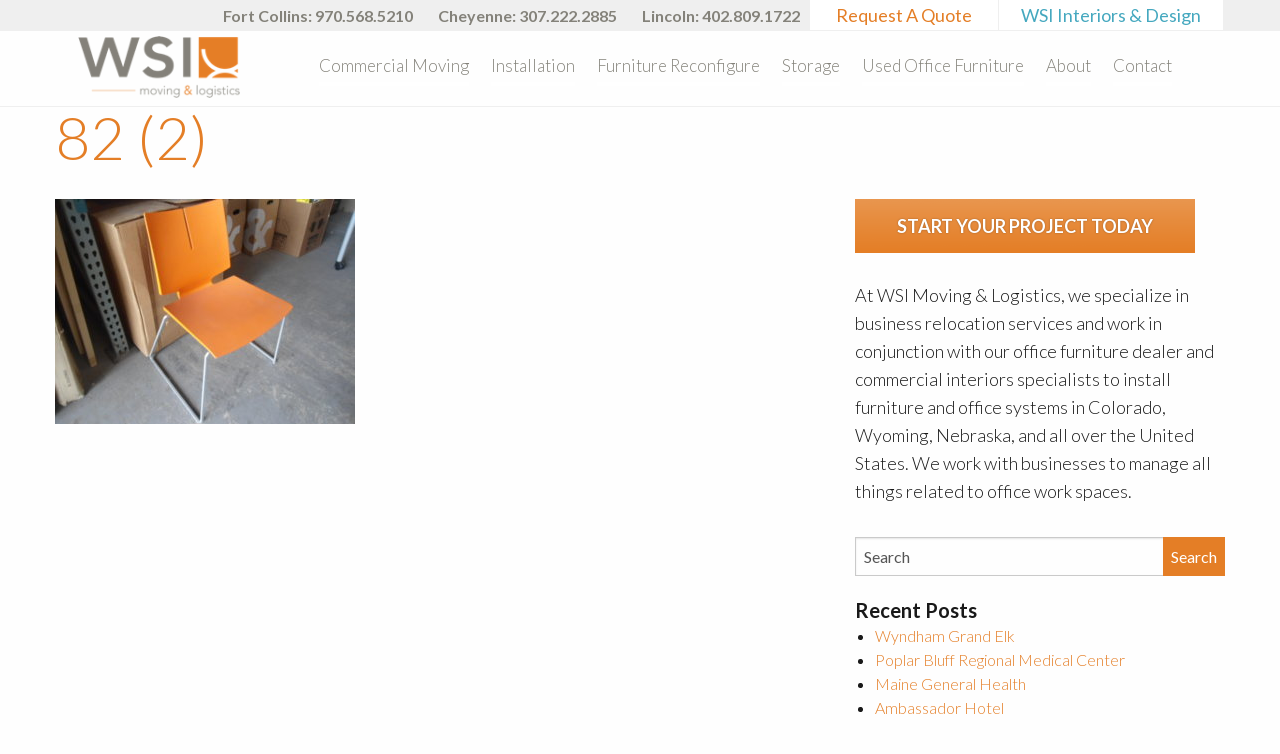

--- FILE ---
content_type: text/html; charset=UTF-8
request_url: https://wsi-moving.com/used-office-furniture/82-2/
body_size: 8346
content:
<!DOCTYPE html>
<!--[if !(IE)]><!-->
<html lang="en-US"> <!--<![endif]-->
<!--[if IE 8]>
<html class="no-js lt-ie9 ie8" lang="en"><![endif]-->
<!--[if gt IE 8]><!-->
<html class="no-js" lang="en-US"> <!--<![endif]-->
<!--[if gte IE 9]>
<style type="text/css">
    .gradient {
        filter: none;
    }
</style>
<![endif]-->

<head>
  <!-- Google Tag Manager -->
<script>(function(w,d,s,l,i){w[l]=w[l]||[];w[l].push({'gtm.start':
new Date().getTime(),event:'gtm.js'});var f=d.getElementsByTagName(s)[0],
j=d.createElement(s),dl=l!='dataLayer'?'&l='+l:'';j.async=true;j.src=
'https://www.googletagmanager.com/gtm.js?id='+i+dl;f.parentNode.insertBefore(j,f);
})(window,document,'script','dataLayer','GTM-597V772');</script>
<!-- End Google Tag Manager -->
    <!-- Set up Meta -->
    <meta http-equiv="X-UA-Compatible" content="IE=edge"/>
    <meta charset="UTF-8">

    <!-- Set the viewport width to device width for mobile -->
    <meta name="viewport" content="width=device-width, initial-scale=1, maximum-scale=1.0, user-scalable=no">

    <!-- Add Google Fonts -->
    <link href='https://fonts.googleapis.com/css?family=Open+Sans:400italic,400,300,600,700,800' rel='stylesheet'
          type='text/css'>

    <meta name='robots' content='index, follow, max-image-preview:large, max-snippet:-1, max-video-preview:-1' />

	<!-- This site is optimized with the Yoast SEO plugin v26.7 - https://yoast.com/wordpress/plugins/seo/ -->
	<title>82 (2) - WSI Moving</title>
	<link rel="canonical" href="https://wsi-moving.com/used-office-furniture/82-2/" />
	<meta property="og:locale" content="en_US" />
	<meta property="og:type" content="article" />
	<meta property="og:title" content="82 (2) - WSI Moving" />
	<meta property="og:url" content="https://wsi-moving.com/used-office-furniture/82-2/" />
	<meta property="og:site_name" content="WSI Moving" />
	<meta property="og:image" content="https://wsi-moving.com/used-office-furniture/82-2" />
	<meta property="og:image:width" content="640" />
	<meta property="og:image:height" content="480" />
	<meta property="og:image:type" content="image/jpeg" />
	<meta name="twitter:card" content="summary_large_image" />
	<script type="application/ld+json" class="yoast-schema-graph">{"@context":"https://schema.org","@graph":[{"@type":"WebPage","@id":"https://wsi-moving.com/used-office-furniture/82-2/","url":"https://wsi-moving.com/used-office-furniture/82-2/","name":"82 (2) - WSI Moving","isPartOf":{"@id":"https://wsi-moving.com/#website"},"primaryImageOfPage":{"@id":"https://wsi-moving.com/used-office-furniture/82-2/#primaryimage"},"image":{"@id":"https://wsi-moving.com/used-office-furniture/82-2/#primaryimage"},"thumbnailUrl":"https://wsi-moving.com/wp-content/uploads/2021/10/82-2.jpg","datePublished":"2021-10-04T19:37:55+00:00","breadcrumb":{"@id":"https://wsi-moving.com/used-office-furniture/82-2/#breadcrumb"},"inLanguage":"en-US","potentialAction":[{"@type":"ReadAction","target":["https://wsi-moving.com/used-office-furniture/82-2/"]}]},{"@type":"ImageObject","inLanguage":"en-US","@id":"https://wsi-moving.com/used-office-furniture/82-2/#primaryimage","url":"https://wsi-moving.com/wp-content/uploads/2021/10/82-2.jpg","contentUrl":"https://wsi-moving.com/wp-content/uploads/2021/10/82-2.jpg","width":"640","height":"480"},{"@type":"BreadcrumbList","@id":"https://wsi-moving.com/used-office-furniture/82-2/#breadcrumb","itemListElement":[{"@type":"ListItem","position":1,"name":"Home","item":"https://wsi-moving.com/"},{"@type":"ListItem","position":2,"name":"Used Office Furniture","item":"https://wsi-moving.com/used-office-furniture/"},{"@type":"ListItem","position":3,"name":"82 (2)"}]},{"@type":"WebSite","@id":"https://wsi-moving.com/#website","url":"https://wsi-moving.com/","name":"WSI Moving","description":"","publisher":{"@id":"https://wsi-moving.com/#organization"},"potentialAction":[{"@type":"SearchAction","target":{"@type":"EntryPoint","urlTemplate":"https://wsi-moving.com/?s={search_term_string}"},"query-input":{"@type":"PropertyValueSpecification","valueRequired":true,"valueName":"search_term_string"}}],"inLanguage":"en-US"},{"@type":"Organization","@id":"https://wsi-moving.com/#organization","name":"WSI Moving","url":"https://wsi-moving.com/","logo":{"@type":"ImageObject","inLanguage":"en-US","@id":"https://wsi-moving.com/#/schema/logo/image/","url":"https://wsi-moving.com/wp-content/uploads/2017/09/Logo-m.png","contentUrl":"https://wsi-moving.com/wp-content/uploads/2017/09/Logo-m.png","width":173,"height":66,"caption":"WSI Moving"},"image":{"@id":"https://wsi-moving.com/#/schema/logo/image/"}}]}</script>
	<!-- / Yoast SEO plugin. -->


<link rel="alternate" type="application/rss+xml" title="WSI Moving &raquo; 82 (2) Comments Feed" href="https://wsi-moving.com/used-office-furniture/82-2/feed/" />
<link rel="alternate" title="oEmbed (JSON)" type="application/json+oembed" href="https://wsi-moving.com/wp-json/oembed/1.0/embed?url=https%3A%2F%2Fwsi-moving.com%2Fused-office-furniture%2F82-2%2F" />
<link rel="alternate" title="oEmbed (XML)" type="text/xml+oembed" href="https://wsi-moving.com/wp-json/oembed/1.0/embed?url=https%3A%2F%2Fwsi-moving.com%2Fused-office-furniture%2F82-2%2F&#038;format=xml" />
<style id='wp-img-auto-sizes-contain-inline-css' type='text/css'>
img:is([sizes=auto i],[sizes^="auto," i]){contain-intrinsic-size:3000px 1500px}
/*# sourceURL=wp-img-auto-sizes-contain-inline-css */
</style>
<style id='wp-block-library-inline-css' type='text/css'>
:root{--wp-block-synced-color:#7a00df;--wp-block-synced-color--rgb:122,0,223;--wp-bound-block-color:var(--wp-block-synced-color);--wp-editor-canvas-background:#ddd;--wp-admin-theme-color:#007cba;--wp-admin-theme-color--rgb:0,124,186;--wp-admin-theme-color-darker-10:#006ba1;--wp-admin-theme-color-darker-10--rgb:0,107,160.5;--wp-admin-theme-color-darker-20:#005a87;--wp-admin-theme-color-darker-20--rgb:0,90,135;--wp-admin-border-width-focus:2px}@media (min-resolution:192dpi){:root{--wp-admin-border-width-focus:1.5px}}.wp-element-button{cursor:pointer}:root .has-very-light-gray-background-color{background-color:#eee}:root .has-very-dark-gray-background-color{background-color:#313131}:root .has-very-light-gray-color{color:#eee}:root .has-very-dark-gray-color{color:#313131}:root .has-vivid-green-cyan-to-vivid-cyan-blue-gradient-background{background:linear-gradient(135deg,#00d084,#0693e3)}:root .has-purple-crush-gradient-background{background:linear-gradient(135deg,#34e2e4,#4721fb 50%,#ab1dfe)}:root .has-hazy-dawn-gradient-background{background:linear-gradient(135deg,#faaca8,#dad0ec)}:root .has-subdued-olive-gradient-background{background:linear-gradient(135deg,#fafae1,#67a671)}:root .has-atomic-cream-gradient-background{background:linear-gradient(135deg,#fdd79a,#004a59)}:root .has-nightshade-gradient-background{background:linear-gradient(135deg,#330968,#31cdcf)}:root .has-midnight-gradient-background{background:linear-gradient(135deg,#020381,#2874fc)}:root{--wp--preset--font-size--normal:16px;--wp--preset--font-size--huge:42px}.has-regular-font-size{font-size:1em}.has-larger-font-size{font-size:2.625em}.has-normal-font-size{font-size:var(--wp--preset--font-size--normal)}.has-huge-font-size{font-size:var(--wp--preset--font-size--huge)}.has-text-align-center{text-align:center}.has-text-align-left{text-align:left}.has-text-align-right{text-align:right}.has-fit-text{white-space:nowrap!important}#end-resizable-editor-section{display:none}.aligncenter{clear:both}.items-justified-left{justify-content:flex-start}.items-justified-center{justify-content:center}.items-justified-right{justify-content:flex-end}.items-justified-space-between{justify-content:space-between}.screen-reader-text{border:0;clip-path:inset(50%);height:1px;margin:-1px;overflow:hidden;padding:0;position:absolute;width:1px;word-wrap:normal!important}.screen-reader-text:focus{background-color:#ddd;clip-path:none;color:#444;display:block;font-size:1em;height:auto;left:5px;line-height:normal;padding:15px 23px 14px;text-decoration:none;top:5px;width:auto;z-index:100000}html :where(.has-border-color){border-style:solid}html :where([style*=border-top-color]){border-top-style:solid}html :where([style*=border-right-color]){border-right-style:solid}html :where([style*=border-bottom-color]){border-bottom-style:solid}html :where([style*=border-left-color]){border-left-style:solid}html :where([style*=border-width]){border-style:solid}html :where([style*=border-top-width]){border-top-style:solid}html :where([style*=border-right-width]){border-right-style:solid}html :where([style*=border-bottom-width]){border-bottom-style:solid}html :where([style*=border-left-width]){border-left-style:solid}html :where(img[class*=wp-image-]){height:auto;max-width:100%}:where(figure){margin:0 0 1em}html :where(.is-position-sticky){--wp-admin--admin-bar--position-offset:var(--wp-admin--admin-bar--height,0px)}@media screen and (max-width:600px){html :where(.is-position-sticky){--wp-admin--admin-bar--position-offset:0px}}

/*# sourceURL=wp-block-library-inline-css */
</style><style id='global-styles-inline-css' type='text/css'>
:root{--wp--preset--aspect-ratio--square: 1;--wp--preset--aspect-ratio--4-3: 4/3;--wp--preset--aspect-ratio--3-4: 3/4;--wp--preset--aspect-ratio--3-2: 3/2;--wp--preset--aspect-ratio--2-3: 2/3;--wp--preset--aspect-ratio--16-9: 16/9;--wp--preset--aspect-ratio--9-16: 9/16;--wp--preset--color--black: #000000;--wp--preset--color--cyan-bluish-gray: #abb8c3;--wp--preset--color--white: #ffffff;--wp--preset--color--pale-pink: #f78da7;--wp--preset--color--vivid-red: #cf2e2e;--wp--preset--color--luminous-vivid-orange: #ff6900;--wp--preset--color--luminous-vivid-amber: #fcb900;--wp--preset--color--light-green-cyan: #7bdcb5;--wp--preset--color--vivid-green-cyan: #00d084;--wp--preset--color--pale-cyan-blue: #8ed1fc;--wp--preset--color--vivid-cyan-blue: #0693e3;--wp--preset--color--vivid-purple: #9b51e0;--wp--preset--gradient--vivid-cyan-blue-to-vivid-purple: linear-gradient(135deg,rgb(6,147,227) 0%,rgb(155,81,224) 100%);--wp--preset--gradient--light-green-cyan-to-vivid-green-cyan: linear-gradient(135deg,rgb(122,220,180) 0%,rgb(0,208,130) 100%);--wp--preset--gradient--luminous-vivid-amber-to-luminous-vivid-orange: linear-gradient(135deg,rgb(252,185,0) 0%,rgb(255,105,0) 100%);--wp--preset--gradient--luminous-vivid-orange-to-vivid-red: linear-gradient(135deg,rgb(255,105,0) 0%,rgb(207,46,46) 100%);--wp--preset--gradient--very-light-gray-to-cyan-bluish-gray: linear-gradient(135deg,rgb(238,238,238) 0%,rgb(169,184,195) 100%);--wp--preset--gradient--cool-to-warm-spectrum: linear-gradient(135deg,rgb(74,234,220) 0%,rgb(151,120,209) 20%,rgb(207,42,186) 40%,rgb(238,44,130) 60%,rgb(251,105,98) 80%,rgb(254,248,76) 100%);--wp--preset--gradient--blush-light-purple: linear-gradient(135deg,rgb(255,206,236) 0%,rgb(152,150,240) 100%);--wp--preset--gradient--blush-bordeaux: linear-gradient(135deg,rgb(254,205,165) 0%,rgb(254,45,45) 50%,rgb(107,0,62) 100%);--wp--preset--gradient--luminous-dusk: linear-gradient(135deg,rgb(255,203,112) 0%,rgb(199,81,192) 50%,rgb(65,88,208) 100%);--wp--preset--gradient--pale-ocean: linear-gradient(135deg,rgb(255,245,203) 0%,rgb(182,227,212) 50%,rgb(51,167,181) 100%);--wp--preset--gradient--electric-grass: linear-gradient(135deg,rgb(202,248,128) 0%,rgb(113,206,126) 100%);--wp--preset--gradient--midnight: linear-gradient(135deg,rgb(2,3,129) 0%,rgb(40,116,252) 100%);--wp--preset--font-size--small: 13px;--wp--preset--font-size--medium: 20px;--wp--preset--font-size--large: 36px;--wp--preset--font-size--x-large: 42px;--wp--preset--spacing--20: 0.44rem;--wp--preset--spacing--30: 0.67rem;--wp--preset--spacing--40: 1rem;--wp--preset--spacing--50: 1.5rem;--wp--preset--spacing--60: 2.25rem;--wp--preset--spacing--70: 3.38rem;--wp--preset--spacing--80: 5.06rem;--wp--preset--shadow--natural: 6px 6px 9px rgba(0, 0, 0, 0.2);--wp--preset--shadow--deep: 12px 12px 50px rgba(0, 0, 0, 0.4);--wp--preset--shadow--sharp: 6px 6px 0px rgba(0, 0, 0, 0.2);--wp--preset--shadow--outlined: 6px 6px 0px -3px rgb(255, 255, 255), 6px 6px rgb(0, 0, 0);--wp--preset--shadow--crisp: 6px 6px 0px rgb(0, 0, 0);}:where(.is-layout-flex){gap: 0.5em;}:where(.is-layout-grid){gap: 0.5em;}body .is-layout-flex{display: flex;}.is-layout-flex{flex-wrap: wrap;align-items: center;}.is-layout-flex > :is(*, div){margin: 0;}body .is-layout-grid{display: grid;}.is-layout-grid > :is(*, div){margin: 0;}:where(.wp-block-columns.is-layout-flex){gap: 2em;}:where(.wp-block-columns.is-layout-grid){gap: 2em;}:where(.wp-block-post-template.is-layout-flex){gap: 1.25em;}:where(.wp-block-post-template.is-layout-grid){gap: 1.25em;}.has-black-color{color: var(--wp--preset--color--black) !important;}.has-cyan-bluish-gray-color{color: var(--wp--preset--color--cyan-bluish-gray) !important;}.has-white-color{color: var(--wp--preset--color--white) !important;}.has-pale-pink-color{color: var(--wp--preset--color--pale-pink) !important;}.has-vivid-red-color{color: var(--wp--preset--color--vivid-red) !important;}.has-luminous-vivid-orange-color{color: var(--wp--preset--color--luminous-vivid-orange) !important;}.has-luminous-vivid-amber-color{color: var(--wp--preset--color--luminous-vivid-amber) !important;}.has-light-green-cyan-color{color: var(--wp--preset--color--light-green-cyan) !important;}.has-vivid-green-cyan-color{color: var(--wp--preset--color--vivid-green-cyan) !important;}.has-pale-cyan-blue-color{color: var(--wp--preset--color--pale-cyan-blue) !important;}.has-vivid-cyan-blue-color{color: var(--wp--preset--color--vivid-cyan-blue) !important;}.has-vivid-purple-color{color: var(--wp--preset--color--vivid-purple) !important;}.has-black-background-color{background-color: var(--wp--preset--color--black) !important;}.has-cyan-bluish-gray-background-color{background-color: var(--wp--preset--color--cyan-bluish-gray) !important;}.has-white-background-color{background-color: var(--wp--preset--color--white) !important;}.has-pale-pink-background-color{background-color: var(--wp--preset--color--pale-pink) !important;}.has-vivid-red-background-color{background-color: var(--wp--preset--color--vivid-red) !important;}.has-luminous-vivid-orange-background-color{background-color: var(--wp--preset--color--luminous-vivid-orange) !important;}.has-luminous-vivid-amber-background-color{background-color: var(--wp--preset--color--luminous-vivid-amber) !important;}.has-light-green-cyan-background-color{background-color: var(--wp--preset--color--light-green-cyan) !important;}.has-vivid-green-cyan-background-color{background-color: var(--wp--preset--color--vivid-green-cyan) !important;}.has-pale-cyan-blue-background-color{background-color: var(--wp--preset--color--pale-cyan-blue) !important;}.has-vivid-cyan-blue-background-color{background-color: var(--wp--preset--color--vivid-cyan-blue) !important;}.has-vivid-purple-background-color{background-color: var(--wp--preset--color--vivid-purple) !important;}.has-black-border-color{border-color: var(--wp--preset--color--black) !important;}.has-cyan-bluish-gray-border-color{border-color: var(--wp--preset--color--cyan-bluish-gray) !important;}.has-white-border-color{border-color: var(--wp--preset--color--white) !important;}.has-pale-pink-border-color{border-color: var(--wp--preset--color--pale-pink) !important;}.has-vivid-red-border-color{border-color: var(--wp--preset--color--vivid-red) !important;}.has-luminous-vivid-orange-border-color{border-color: var(--wp--preset--color--luminous-vivid-orange) !important;}.has-luminous-vivid-amber-border-color{border-color: var(--wp--preset--color--luminous-vivid-amber) !important;}.has-light-green-cyan-border-color{border-color: var(--wp--preset--color--light-green-cyan) !important;}.has-vivid-green-cyan-border-color{border-color: var(--wp--preset--color--vivid-green-cyan) !important;}.has-pale-cyan-blue-border-color{border-color: var(--wp--preset--color--pale-cyan-blue) !important;}.has-vivid-cyan-blue-border-color{border-color: var(--wp--preset--color--vivid-cyan-blue) !important;}.has-vivid-purple-border-color{border-color: var(--wp--preset--color--vivid-purple) !important;}.has-vivid-cyan-blue-to-vivid-purple-gradient-background{background: var(--wp--preset--gradient--vivid-cyan-blue-to-vivid-purple) !important;}.has-light-green-cyan-to-vivid-green-cyan-gradient-background{background: var(--wp--preset--gradient--light-green-cyan-to-vivid-green-cyan) !important;}.has-luminous-vivid-amber-to-luminous-vivid-orange-gradient-background{background: var(--wp--preset--gradient--luminous-vivid-amber-to-luminous-vivid-orange) !important;}.has-luminous-vivid-orange-to-vivid-red-gradient-background{background: var(--wp--preset--gradient--luminous-vivid-orange-to-vivid-red) !important;}.has-very-light-gray-to-cyan-bluish-gray-gradient-background{background: var(--wp--preset--gradient--very-light-gray-to-cyan-bluish-gray) !important;}.has-cool-to-warm-spectrum-gradient-background{background: var(--wp--preset--gradient--cool-to-warm-spectrum) !important;}.has-blush-light-purple-gradient-background{background: var(--wp--preset--gradient--blush-light-purple) !important;}.has-blush-bordeaux-gradient-background{background: var(--wp--preset--gradient--blush-bordeaux) !important;}.has-luminous-dusk-gradient-background{background: var(--wp--preset--gradient--luminous-dusk) !important;}.has-pale-ocean-gradient-background{background: var(--wp--preset--gradient--pale-ocean) !important;}.has-electric-grass-gradient-background{background: var(--wp--preset--gradient--electric-grass) !important;}.has-midnight-gradient-background{background: var(--wp--preset--gradient--midnight) !important;}.has-small-font-size{font-size: var(--wp--preset--font-size--small) !important;}.has-medium-font-size{font-size: var(--wp--preset--font-size--medium) !important;}.has-large-font-size{font-size: var(--wp--preset--font-size--large) !important;}.has-x-large-font-size{font-size: var(--wp--preset--font-size--x-large) !important;}
/*# sourceURL=global-styles-inline-css */
</style>

<style id='classic-theme-styles-inline-css' type='text/css'>
/*! This file is auto-generated */
.wp-block-button__link{color:#fff;background-color:#32373c;border-radius:9999px;box-shadow:none;text-decoration:none;padding:calc(.667em + 2px) calc(1.333em + 2px);font-size:1.125em}.wp-block-file__button{background:#32373c;color:#fff;text-decoration:none}
/*# sourceURL=/wp-includes/css/classic-themes.min.css */
</style>
<style id='dominant-color-styles-inline-css' type='text/css'>
img[data-dominant-color]:not(.has-transparency) { background-color: var(--dominant-color); }
/*# sourceURL=dominant-color-styles-inline-css */
</style>
<link rel='stylesheet' id='foundation-css' href='https://wsi-moving.com/wp-content/themes/wsi/css/foundation.min.css?ver=6.3.0' type='text/css' media='all' />
<link rel='stylesheet' id='font-awesome-css' href='https://wsi-moving.com/wp-content/themes/wsi/css/plugins/font-awesome.min.css?ver=4.7.0' type='text/css' media='all' />
<link rel='stylesheet' id='slick-css' href='https://wsi-moving.com/wp-content/themes/wsi/css/plugins/slick.css?ver=1.6.0' type='text/css' media='all' />
<link rel='stylesheet' id='lightbox-css' href='https://wsi-moving.com/wp-content/themes/wsi/css/plugins/lightbox.css?ver=1.6.0' type='text/css' media='all' />
<link rel='stylesheet' id='fancybox-css' href='https://wsi-moving.com/wp-content/themes/wsi/css/plugins/jquery.fancybox.css?ver=2.1.5' type='text/css' media='all' />
<link rel='stylesheet' id='custom-css' href='https://wsi-moving.com/wp-content/themes/wsi/css/custom.css' type='text/css' media='all' />
<link rel='stylesheet' id='media-screens-css' href='https://wsi-moving.com/wp-content/themes/wsi/css/media-screens.css' type='text/css' media='all' />
<link rel='stylesheet' id='style-css' href='https://wsi-moving.com/wp-content/themes/wsi/style.css' type='text/css' media='all' />
<script type="text/javascript" src="https://wsi-moving.com/wp-includes/js/jquery/jquery.min.js?ver=3.7.1" id="jquery-core-js"></script>
<script type="text/javascript" src="https://wsi-moving.com/wp-includes/js/jquery/jquery-migrate.min.js?ver=3.4.1" id="jquery-migrate-js"></script>
<link rel="https://api.w.org/" href="https://wsi-moving.com/wp-json/" /><link rel="alternate" title="JSON" type="application/json" href="https://wsi-moving.com/wp-json/wp/v2/media/2199" /><link rel="EditURI" type="application/rsd+xml" title="RSD" href="https://wsi-moving.com/xmlrpc.php?rsd" />
<link rel='shortlink' href='https://wsi-moving.com/?p=2199' />
<meta name="generator" content="dominant-color-images 1.2.0">
<meta name="generator" content="performance-lab 4.0.1; plugins: dominant-color-images, performant-translations, webp-uploads">
<meta name="generator" content="performant-translations 1.2.0">
<!-- Stream WordPress user activity plugin v4.1.1 -->
<meta name="generator" content="webp-uploads 2.6.1">

			<style type='text/css'>
				body.admin-bar {margin-top:32px !important}
				@media screen and (max-width: 782px) {
					body.admin-bar { margin-top:46px !important }
				}
			</style>
			<style type="text/css">.recentcomments a{display:inline !important;padding:0 !important;margin:0 !important;}</style><link rel="icon" href="https://wsi-moving.com/wp-content/uploads/2017/09/favicon-moving.png" sizes="32x32" />
<link rel="icon" href="https://wsi-moving.com/wp-content/uploads/2017/09/favicon-moving.png" sizes="192x192" />
<link rel="apple-touch-icon" href="https://wsi-moving.com/wp-content/uploads/2017/09/favicon-moving.png" />
<meta name="msapplication-TileImage" content="https://wsi-moving.com/wp-content/uploads/2017/09/favicon-moving.png" />
</head>

<body class="attachment wp-singular attachment-template-default attachmentid-2199 attachment-jpeg wp-custom-logo wp-theme-wsi">
  <!-- Google Tag Manager (noscript) -->
<noscript><iframe src="https://www.googletagmanager.com/ns.html?id=GTM-597V772"
height="0" width="0" style="display:none;visibility:hidden"></iframe></noscript>
<!-- End Google Tag Manager (noscript) -->

<!-- BEGIN of header -->
<header class="header">
        <div class="top-info">
        <div class="row text-right">
            <a href="tel:970.568.5210" class="header__link">Fort Collins: 970.568.5210</a>
            <a href="tel:307.222.2885" class="header__link">Cheyenne: 307.222.2885</a>
            <a href="tel:402.809.1722" class="header__link">Lincoln: 402.809.1722</a>
            <a href="https://wsi-moving.com/request-a-quote/"
               class="visit_site" target="_blank">Request A Quote</a>
            <a href="https://wsi-interiors.com/"
               class="header_moving" target="_blank">WSI Interiors & Design</a>
        </div>
    </div>
    <div class="row medium-uncollapse small-collapse header__nav_container">
        <div class="medium-12 large-2 columns matchHeight">
            <div class="logo text-center large-text-left">
                <a href="https://wsi-moving.com/" class="custom-logo-link" rel="home" title="WSI Moving" itemscope><img src="https://wsi-moving.com/wp-content/uploads/2017/09/Logo-m.png" class="custom-logo" itemprop="siteLogo" alt="WSI Moving"></a>                <a href="https://wsi-interiors.com/" class="header_moving show-for-small-only" target="_blank">WSI Interiors & Design</a>
                <a href="https://wsi-interiors.com/" class="header_moving show-for-medium-only" target="_blank">WSI Interiors & Design</a>
            </div>
        </div>
        <div class="medium-12 large-10 columns text-right matchHeight header__nav">
            <div class="title-bar" data-responsive-toggle="main-menu" data-hide-for="large">
                <button class="menu-icon" type="button" data-toggle></button>
                <div class="title-bar-title">Menu</div>
            </div>
            <nav class="top-bar" id="main-menu">
                <span class="nav_off_button"></span>
                <div class="menu-header-menu-container"><ul id="menu-header-menu" class="menu header-menu dropdown" data-responsive-menu="accordion large-dropdown" data-close-on-click-inside="false"><li id="menu-item-365" class="menu-item menu-item-type-post_type menu-item-object-page menu-item-has-children has-dropdown menu-item-365"><a href="https://wsi-moving.com/commercial-moving/">Commercial Moving</a>
<ul class="menu submenu">
	<li id="menu-item-366" class="menu-item menu-item-type-post_type menu-item-object-page menu-item-366"><a href="https://wsi-moving.com/move-management/">Move Management</a></li>
	<li id="menu-item-370" class="menu-item menu-item-type-post_type menu-item-object-page menu-item-370"><a href="https://wsi-moving.com/hospitality-moving/">Hospitality Moving</a></li>
	<li id="menu-item-369" class="menu-item menu-item-type-post_type menu-item-object-page menu-item-369"><a href="https://wsi-moving.com/healthcare-moving/">Healthcare Moving</a></li>
	<li id="menu-item-368" class="menu-item menu-item-type-post_type menu-item-object-page menu-item-368"><a href="https://wsi-moving.com/education-moving/">Education Moving</a></li>
</ul>
</li>
<li id="menu-item-371" class="menu-item menu-item-type-post_type menu-item-object-page menu-item-has-children has-dropdown menu-item-371"><a href="https://wsi-moving.com/installation/">Installation</a>
<ul class="menu submenu">
	<li id="menu-item-643" class="menu-item menu-item-type-post_type menu-item-object-page menu-item-643"><a href="https://wsi-moving.com/our-process/">Our Process</a></li>
</ul>
</li>
<li id="menu-item-1954" class="menu-item menu-item-type-post_type menu-item-object-page menu-item-1954"><a href="https://wsi-moving.com/reconfiguration/">Furniture Reconfigure</a></li>
<li id="menu-item-1972" class="menu-item menu-item-type-post_type menu-item-object-page menu-item-has-children has-dropdown menu-item-1972"><a href="https://wsi-moving.com/storage/">Storage</a>
<ul class="menu submenu">
	<li id="menu-item-364" class="menu-item menu-item-type-post_type menu-item-object-page menu-item-364"><a href="https://wsi-moving.com/asset-management/">Asset Management</a></li>
</ul>
</li>
<li id="menu-item-2251" class="menu-item menu-item-type-post_type menu-item-object-page menu-item-2251"><a href="https://wsi-moving.com/used-office-furniture/">Used Office Furniture</a></li>
<li id="menu-item-372" class="menu-item menu-item-type-post_type menu-item-object-page menu-item-has-children has-dropdown menu-item-372"><a href="https://wsi-moving.com/about/">About</a>
<ul class="menu submenu">
	<li id="menu-item-373" class="menu-item menu-item-type-post_type menu-item-object-page menu-item-373"><a href="https://wsi-moving.com/about/case-studies/">Case Studies</a></li>
	<li id="menu-item-375" class="menu-item menu-item-type-post_type menu-item-object-page menu-item-375"><a href="https://wsi-moving.com/about/staff/">Staff</a></li>
	<li id="menu-item-376" class="menu-item menu-item-type-post_type menu-item-object-page menu-item-376"><a href="https://wsi-moving.com/about/testimonials/">Testimonials</a></li>
	<li id="menu-item-880" class="menu-item menu-item-type-post_type menu-item-object-page menu-item-880"><a href="https://wsi-moving.com/blog/">Blog</a></li>
</ul>
</li>
<li id="menu-item-377" class="menu-item menu-item-type-post_type menu-item-object-page menu-item-has-children has-dropdown menu-item-377"><a href="https://wsi-moving.com/contact/">Contact</a>
<ul class="menu submenu">
	<li id="menu-item-374" class="menu-item menu-item-type-post_type menu-item-object-page menu-item-374"><a href="https://wsi-moving.com/about/faqs/">FAQs</a></li>
	<li id="menu-item-577" class="menu-item menu-item-type-post_type menu-item-object-page menu-item-577"><a href="https://wsi-moving.com/about/careers/">Careers</a></li>
</ul>
</li>
</ul></div>            </nav>
        </div>
    </div>
</header>
<!-- END of header -->

	<div class="row content">
		<!-- BEGIN of page content -->
        <div class="column page_title">
                                                    <h1 class="page-title">82 (2)</h1>
                                    </div>
		<div class="large-8 medium-8 small-12 columns">
			<main class="main-content">
															<article class="post-2199 attachment type-attachment status-inherit hentry">
														<p class="attachment"><a href='https://wsi-moving.com/wp-content/uploads/2021/10/82-2.jpg'><img fetchpriority="high" decoding="async" width="300" height="225" src="https://wsi-moving.com/wp-content/uploads/2021/10/82-2-300x225.jpg" class="attachment-medium size-medium" alt="" srcset="https://wsi-moving.com/wp-content/uploads/2021/10/82-2-300x225.jpg 300w, https://wsi-moving.com/wp-content/uploads/2021/10/82-2.jpg 640w" sizes="(max-width: 300px) 100vw, 300px" /></a></p>
						</article>
												</main>
		</div>
		<!-- END of page content -->
		<!-- BEGIN of sidebar -->
		<div class="large-4 medium-4 small-12 columns sidebar">
			
<aside id="text-2" class="widget widget_text">			<div class="textwidget"><p><a class="lm_btn main_bg_btn" href="http://wsi-moving.com/contact" target="_top">Start Your Project Today</a><br />
At WSI Moving &amp; Logistics, we specialize in business relocation services and work in conjunction with our office furniture dealer and commercial interiors specialists to install furniture and office systems in Colorado, Wyoming, Nebraska, and all over the United States. We work with businesses to manage all things related to office work spaces.</p>
</div>
		</aside><aside id="search-2" class="widget widget_search">
<!-- BEGIN of search form -->
<form method="get" id="searchform" action="https://wsi-moving.com/" xmlns="http://www.w3.org/1999/html">
	<input type="search" name="s" id="s" placeholder="Search" value=""/>
	<button type="submit" name="submit" id="searchsubmit" >Search</button>
</form>
<!-- END of search form --></aside>
		<aside id="recent-posts-2" class="widget widget_recent_entries">
		<h5>Recent Posts</h5>
		<ul>
											<li>
					<a href="https://wsi-moving.com/blog/2018/03/22/wyndham-grand-elk/">Wyndham Grand Elk</a>
									</li>
											<li>
					<a href="https://wsi-moving.com/blog/2018/02/23/poplar-bluff-regional-medical-center/">Poplar Bluff Regional Medical Center</a>
									</li>
											<li>
					<a href="https://wsi-moving.com/blog/2018/02/23/maine-general-health/">Maine General Health</a>
									</li>
											<li>
					<a href="https://wsi-moving.com/blog/2018/02/23/ambassador-hotel/">Ambassador Hotel</a>
									</li>
											<li>
					<a href="https://wsi-moving.com/blog/2018/02/23/university-texas-southwestern-medical-center/">University of Texas Southwestern Medical Center</a>
									</li>
					</ul>

		</aside><aside id="recent-comments-2" class="widget widget_recent_comments"><h5>Recent Comments</h5><ul id="recentcomments"></ul></aside><aside id="archives-2" class="widget widget_archive"><h5>Archives</h5>
			<ul>
					<li><a href='https://wsi-moving.com/blog/2018/03/'>March 2018</a></li>
	<li><a href='https://wsi-moving.com/blog/2018/02/'>February 2018</a></li>
	<li><a href='https://wsi-moving.com/blog/2017/09/'>September 2017</a></li>
			</ul>

			</aside><aside id="categories-2" class="widget widget_categories"><h5>Categories</h5>
			<ul>
					<li class="cat-item cat-item-13"><a href="https://wsi-moving.com/blog/category/corporate/">Corporate</a>
</li>
	<li class="cat-item cat-item-15"><a href="https://wsi-moving.com/blog/category/healthcare/">Healthcare</a>
</li>
	<li class="cat-item cat-item-14"><a href="https://wsi-moving.com/blog/category/hospitality/">Hospitality</a>
</li>
			</ul>

			</aside><aside id="meta-2" class="widget widget_meta"><h5>Meta</h5>
		<ul>
						<li><a rel="nofollow" href="https://wsi-moving.com/wp-login.php">Log in</a></li>
			<li><a href="https://wsi-moving.com/feed/">Entries feed</a></li>
			<li><a href="https://wsi-moving.com/comments/feed/">Comments feed</a></li>

			<li><a href="https://wordpress.org/">WordPress.org</a></li>
		</ul>

		</aside>		</div>
		<!-- END of sidebar -->
	</div>


<!-- BEGIN of footer -->
<footer class="footer" style="background-image: url(https://wsi-moving.com/wp-content/uploads/2017/09/futter_bg.png)">
    <div class="row">
        <div class="large-3 medium-4 small-12 columns fort_collins matchHeight">
            <h3>Fort Collins Showroom</h3>
<p>4414 E. Harmony Rd., Suite 100<br />
Fort Collins, CO 80528</p>
<p>P: <a href="tel:970.568.5210">970.568.5210</a><br />
F: 970.449.4475</p>
        </div>
        <div class="large-3 medium-4 small-12 columns cheyenne matchHeight">
                    </div>
        <div class="large-3 medium-4 small-12 columns license matchHeight">
            <h3>License Information</h3>
<p><strong>PUC: HHG00272</strong><br />
<strong> CCR: 476016</strong><br />
<strong> US DOT: 1830434</strong><br />
<strong> Colorado CRS: 4265967</strong><br />
<strong> NAICS Code: 484210, 238390</strong><br />
<strong> SIC: 4214, 5021</strong></p>

        </div>
        <div class="large-3 medium-12 small-12 columns copyright matchHeight">
                            <ul class="footer-socials">
                                            <li>
                            <a href="https://www.facebook.com/WSI-Moving-Workspace-Innovations-2068303150119818/" target="_blank">
                                <i class="fa fa-facebook"></i>
                            </a>
                        </li>
                                        <!-- <a class="privacy" href="https://wsi-moving.com/workspace-innovations-privacy-policy/">Privacy Policy</a> -->
                </ul>
                        <div class="copyright"><p>© 2024 Workspace Innovations All Rights Reserved<br />
<a title="Design and Marketing by OTM" href="https://oldtownmediainc.com" target="_blank" rel="noopener">Design &amp; Marketing by OTM</a></p>
</div>

            <a class="privacy" href="https://wsi-moving.com/workspace-innovations-privacy-policy/">Privacy Policy</a>
        </div>
    </div>
</footer>
<!-- END of footer -->

<script type="speculationrules">
{"prefetch":[{"source":"document","where":{"and":[{"href_matches":"/*"},{"not":{"href_matches":["/wp-*.php","/wp-admin/*","/wp-content/uploads/*","/wp-content/*","/wp-content/plugins/*","/wp-content/themes/wsi/*","/*\\?(.+)"]}},{"not":{"selector_matches":"a[rel~=\"nofollow\"]"}},{"not":{"selector_matches":".no-prefetch, .no-prefetch a"}}]},"eagerness":"conservative"}]}
</script>
<script type="text/javascript" src="https://wsi-moving.com/wp-content/themes/wsi/js/foundation.min.js?ver=6.3.0" id="foundation.min-js"></script>
<script type="text/javascript" src="https://wsi-moving.com/wp-content/themes/wsi/js/plugins/slick.min.js?ver=1.6.0" id="slick-js"></script>
<script type="text/javascript" src="https://wsi-moving.com/wp-content/themes/wsi/js/plugins/jquery.matchHeight-min.js?ver=0.7.0" id="matchHeight-js"></script>
<script type="text/javascript" src="https://wsi-moving.com/wp-content/themes/wsi/js/plugins/jquery.columnizer.js?ver=1.1.1" id="columnizer-js"></script>
<script type="text/javascript" src="https://wsi-moving.com/wp-content/themes/wsi/js/plugins/isotope.pkgd.min.js" id="isotope.pkgd-min-js"></script>
<script type="text/javascript" src="https://wsi-moving.com/wp-content/themes/wsi/js/plugins/lightbox.js?ver=1.6.0" id="js_light_box-js"></script>
<script type="text/javascript" src="https://wsi-moving.com/wp-content/themes/wsi/js/plugins/jquery.fancybox.pack.js?ver=2.1.5" id="fancybox-js"></script>
<script type="text/javascript" src="https://wsi-moving.com/wp-content/themes/wsi/js/global.js" id="global-js"></script>
<script>!function ($) { $(document).foundation(); }(window.jQuery); </script></body>
</html>


--- FILE ---
content_type: text/css
request_url: https://wsi-moving.com/wp-content/themes/wsi/css/plugins/slick.css?ver=1.6.0
body_size: 1055
content:
/* Slider */
.slick-slider {
	position: relative;
	display: block;
	-moz-box-sizing: border-box;
	box-sizing: border-box;
	-webkit-user-select: none;
	-moz-user-select: none;
	-ms-user-select: none;
	user-select: none;
	-webkit-touch-callout: none;
	-khtml-user-select: none;
	-ms-touch-action: pan-y;
	touch-action: pan-y;
	-webkit-tap-highlight-color: transparent;
}
.slick-list {
	position: relative;
	display: block;
	overflow: hidden;
	margin: 0;
	padding: 0;
}
.slick-list:focus {
	outline: none;
}
.slick-list.dragging {
	cursor: pointer;
	cursor: hand;
}
.slick-slider .slick-track,
.slick-slider .slick-list {
	-webkit-transform: translate3d(0, 0, 0);
	-moz-transform: translate3d(0, 0, 0);
	-ms-transform: translate3d(0, 0, 0);
	-o-transform: translate3d(0, 0, 0);
	transform: translate3d(0, 0, 0);
}
.slick-track {
	position: relative;
	top: 0;
	left: 0;
	display: block;
}
.slick-track:before,
.slick-track:after {
	display: table;
	content: '';
}
.slick-track:after {
	clear: both;
}
.slick-loading .slick-track {
	visibility: hidden;
}
.slick-slide {
	display: none;
	float: left;
	height: 100%;
	min-height: 1px;
	outline: none;
}
[dir='rtl'] .slick-slide {
	float: right;
}
.slick-slide img {
	display: block;
}
.slick-slide.slick-loading img {
	display: none;
}
.slick-slide.dragging img {
	pointer-events: none;
}
.slick-initialized .slick-slide {
	display: block;
}
.slick-loading .slick-slide {
	visibility: hidden;
}
.slick-vertical .slick-slide {
	display: block;
	height: auto;
	border: 1px solid transparent;
}
.slick-arrow.slick-hidden {
	display: none;
}

/***SLICK THEME****/

.slick-loading .slick-list {
	background: #fff url('../../images/ajax-loader.gif') center center no-repeat;
}
/* Arrows */
.slick-prev,
.slick-next {
	font-size: 0;
	line-height: 0;
	position: absolute;
	top: 50%;
	z-index: 10;
	display: block;
	width: 20px;
	height: 30px;
	margin-top: -10px\9; /*lte IE 8*/
	-webkit-transform: translate(0, -50%);
	-ms-transform: translate(0, -50%);
	transform: translate(0, -50%);
	padding: 0;
	cursor: pointer;
	color: transparent;
	border: none;
	outline: none;
	background: transparent;
}
.slick-prev:hover,
.slick-prev:focus,
.slick-next:hover,
.slick-next:focus {
	color: transparent;
	outline: none;
	background: transparent;
}
.slick-prev:hover:before,
.slick-prev:focus:before,
.slick-next:hover:before,
.slick-next:focus:before {
	opacity: 1;
}
.slick-prev.slick-disabled:before,
.slick-next.slick-disabled:before {
	opacity: .5;
}
.slick-prev:before,
.slick-next:before {
	font-family: FontAwesome;
	font-size: 30px;
	height: 24px;
	width: 24px;
	display: block;
	line-height: 1;
	opacity: 1;
	color: white;
	-webkit-font-smoothing: antialiased;
	-moz-osx-font-smoothing: grayscale;
	content: '';
}
.slick-prev {
	left: -28px;
}
[dir='rtl'] .slick-prev {
	right: -28px;
	left: auto;
}
.slick-prev:before {
	background-image: url('../../images/social-icon-solid-square-copy-3.png');
}
[dir='rtl'] .slick-prev:before {
	background-image: url('../../images/social-icon-solid-square-copy-3.png');
}
.slick-next {
	right:  -28px;
}
[dir='rtl'] .slick-next {
	right: auto;
	left: -28px;
}
.slick-next:before {
	background-image: url('../../images/social-icon-solid-square-copy.png');
}
[dir='rtl'] .slick-next:before {
	background-image: url('../../images/social-icon-solid-square-copy.png');
}
/* Dots */
.slick-dots {
	position: absolute;
	bottom: 0;
	width: 100%;
	padding: 0;
	list-style: none;
	text-align: center;
	margin-left: 0;
}
.slick-dots li {
	position: relative;
	display: inline-block;
	width: auto;
	height: auto;
	margin: 0 5px;
	padding: 0;
	cursor: pointer;
}
.slick-dots li button {
	font-size: 0;
	line-height: 0;
	display: block;
	width: auto;
	height: auto;
	padding: 0;
	cursor: pointer;
	color: transparent;
	border: 0;
	outline: none;
	background: transparent;
}
.slick-dots li button:hover,
.slick-dots li button:focus {
	outline: none;
}

.slick-dots li button:before {
	content: '';
	font-size: 0;
	line-height: 20px;
	position: static;
	display: block;
	width: 15px;
	height: 15px;
	background-color: #000000;
	-webkit-border-radius: 50%;
	-moz-border-radius: 50%;
	border-radius: 50%;
	text-align: center;
	opacity: 1;
	-webkit-font-smoothing: antialiased;
	-moz-osx-font-smoothing: grayscale;
	-webkit-transition: all .3s ease;
	-moz-transition: all .3s ease;
	-ms-transition: all .3s ease;
	-o-transition: all .3s ease;
	transition: all .3s ease;
}
.slick-dots li button:hover:before,
.slick-dots li button:focus:before,
.slick-dots li.slick-active button:before {
	opacity: 1;
	background-color: #fff;
}

--- FILE ---
content_type: text/css
request_url: https://wsi-moving.com/wp-content/themes/wsi/css/custom.css
body_size: 7969
content:
/* -----------------------------------------
   Home page slider
----------------------------------------- */
@import url("https://fonts.googleapis.com/css?family=Lato:300,300i,400,400i,700,700i,900");
@import url("https://fonts.googleapis.com/css?family=PT+Sans+Narrow:400,700");
#home-slider .slick-slide {
  position: relative;
  height: 600px;
  /*define the height of slide*/
  -moz-transition: height 0.3s ease;
  -o-transition: height 0.3s ease;
  -webkit-transition: height 0.3s ease;
  transition: height 0.3s ease; }
#home-slider .slider-caption {
  position: absolute;
  width: 100%;
  max-width: 705px;
  bottom: 130px;
  left: 0;
  text-align: left; }
  #home-slider .slider-caption p, #home-slider .slider-caption h3 {
    color: #fff;
    text-shadow: 1px 1px 2px rgba(0, 0, 0, 0.5); }
  #home-slider .slider-caption h1 {
    background-color: white;
    padding: 4px 16px;
    color: #e47e26;
    font-weight: 400;
    font-family: "Lato", sans-serif;
    font-size: 48px;
    line-height: 1.6;
    display: table;
    margin: 0;
    float: right;
    clear: both;
    position: relative; }
    #home-slider .slider-caption h1:after {
      position: absolute;
      background-image: url("../images/title-bg.png");
      width: 100%;
      height: 100%;
      left: -15px;
      bottom: -15px;
      content: '';
      z-index: -1; }

@media only screen and (max-width: 1023px) {
  #home-slider .slick-slide {
    height: 400px;
    /*define the height of slide*/ }
  #home-slider .slider-caption h1 {
    font-size: 32px; } }
@media only screen and (max-width: 767px) {
  #home-slider .slick-slide {
    height: 400px;
    /*define the height of slide*/ }
  #home-slider .slider-caption {
    bottom: 45px;
    right: 10px; }
    #home-slider .slider-caption h1 {
      font-size: 18px;
      padding: 0 10px; }
      #home-slider .slider-caption h1:after {
        left: -10px;
        bottom: -10px; } }
/* -----------------------------------------
   WordPress Core Classes
----------------------------------------- */
.alignnone {
  margin: 0 1em 1em 0; }

.alignright {
  float: right;
  margin: 0 0 1em 1em; }

.alignleft {
  float: left;
  margin: 0 1em 1em 0; }

.aligncenter {
  display: block;
  margin-left: auto;
  margin-right: auto;
  margin-bottom: 1em; }

.wp-caption {
  background: #fff;
  border: 1px solid #f0f0f0;
  max-width: 100%;
  /* Image does not overflow the content area */
  padding: 5px 5px 10px;
  text-align: center; }
  .wp-caption img {
    width: auto;
    margin-bottom: 10px; }
  .wp-caption p {
    margin-bottom: 0;
    font-size: 14px; }

.gallery-caption {
  font-size: 12px; }

#wpadminbar {
  opacity: 0.3;
  transition: 0.2s opacity linear;
  -webkit-transform: translateZ(0); }
  #wpadminbar:hover, #wpadminbar:focus {
    opacity: 1; }

/* -----------------------------------------
    Contact Form
----------------------------------------- */
/*basic Gravity Form styles and fixes, if you dont need/use this comment or delete styles below*/
.gform_wrapper ul {
  list-style: none; }

.gform_fields {
  margin: 0; }

.gfield {
  list-style: none;
  margin-bottom: 20px; }

.gfield_label {
  display: none; }

.ginput_container ul {
  margin-left: 0; }

.gfield_error input, .gfield_error textarea {
  border-color: red; }

.gfield_description {
  margin-top: 10px; }

.gform_confirmation_message {
  margin-bottom: 15px; }

.gform_footer {
  text-align: right;
  /*aligning of submit button*/ }

.validation_error {
  margin-bottom: 15px;
  padding: 5px;
  color: #990000;
  border: 1px solid red; }

.validation_message {
  margin-bottom: 10px;
  color: #990000; }

.ui-datepicker {
  width: 216px;
  height: auto;
  margin: 5px auto 0;
  font-size: 11px;
  z-index: 9999 !important;
  -moz-box-shadow: 0px 0px 10px 0px rgba(0, 0, 0, 0.5);
  -webkit-box-shadow: 0px 0px 10px 0px rgba(0, 0, 0, 0.5);
  box-shadow: 0px 0px 10px 0px rgba(0, 0, 0, 0.5); }
  .ui-datepicker a {
    text-decoration: none; }
  .ui-datepicker table {
    width: 100%;
    border-collapse: collapse; }
  .ui-datepicker thead {
    background: #f7f7f7;
    border-bottom: 1px solid #bbb; }
    .ui-datepicker thead th {
      padding: 3px;
      text-align: center;
      border: 1px solid #ddd; }
  .ui-datepicker tbody {
    border: none; }
    .ui-datepicker tbody td {
      padding: 0;
      border: 1px solid #bbb; }
    .ui-datepicker tbody th {
      text-transform: uppercase;
      text-align: center;
      font-size: 6pt;
      padding: 5px 0;
      color: #666; }
    .ui-datepicker tbody td span, .ui-datepicker tbody td a {
      display: inline-block;
      font-weight: bold;
      text-align: center;
      width: 30px;
      height: 30px;
      line-height: 30px;
      color: #666; }

.ui-datepicker-header {
  background-color: #666;
  /* set the header background color */
  color: #fff;
  font-weight: 700;
  border: none; }
  .ui-datepicker-header:after {
    content: '';
    clear: both;
    display: table; }

.ui-datepicker-month,
.ui-datepicker-year {
  width: 50%;
  float: left;
  padding: 5px 20px 5px 5px;
  height: auto;
  font-size: 14px;
  margin-bottom: 5px; }

.ui-datepicker-prev,
.ui-datepicker-next {
  font-size: 12px;
  color: #fff;
  padding: 5px;
  line-height: 1.4;
  width: 50%;
  float: left; }

.ui-datepicker-next {
  text-align: right; }

.ui-datepicker-calendar {
  margin: 0 0 0 0 !important; }
  .ui-datepicker-calendar .ui-state-default {
    background: #ededed; }
  .ui-datepicker-calendar .ui-state-hover {
    background: #fff; }
  .ui-datepicker-calendar .ui-state-active {
    background: #fff2aa;
    /* set the active date background color */
    border: 1px solid #c19163;
    /* set the active date border color */
    position: relative;
    margin: -1px;
    height: 32px;
    width: 32px; }

.ui-datepicker-unselectable .ui-state-default {
  background: #f4f4f4;
  color: #b4b3b3; }
.ui-datepicker-unselectable.ui-state-disabled {
  background-color: #d7d7d7; }

.contact_form .gform_wrapper ul.gform_fields li.gfield {
  padding-right: 0;
  margin-bottom: 37px; }
.contact_form .gform_wrapper ul.gform_fields label.gfield_label {
  font-family: "Lato", sans-serif;
  font-size: 18px;
  line-height: 1;
  color: #191919; }
.contact_form .gform_wrapper .top_label div.ginput_container {
  margin-top: 3px; }
.contact_form .gform_wrapper input:not([type=radio]):not([type=checkbox]):not([type=submit]):not([type=button]):not([type=image]):not([type=file]) {
  height: 50px;
  background-color: #efefef;
  padding-left: 15px;
  border-color: #efefef; }
.contact_form .gform_wrapper textarea.medium {
  height: 190px;
  background-color: #efefef;
  padding-left: 15px;
  border-color: #efefef; }
.contact_form .gform_wrapper .gform_footer {
  padding-top: 0; }
  .contact_form .gform_wrapper .gform_footer button, .contact_form .gform_wrapper .gform_footer .button, .contact_form .gform_wrapper .gform_footer input[type='submit'] {
    margin: 0;
    padding: 17px 79px !important;
    text-transform: uppercase;
    font-family: "Lato", sans-serif;
    font-size: 18px;
    background-color: #e47e26; }
    .contact_form .gform_wrapper .gform_footer button:hover, .contact_form .gform_wrapper .gform_footer .button:hover, .contact_form .gform_wrapper .gform_footer input[type='submit']:hover {
      background-color: #45a8bf; }

/* -----------------------------------------
   General fixes
----------------------------------------- */
html, body {
  height: auto; }

html {
  min-height: 100%;
  position: relative; }

body {
  position: static;
  overflow-x: hidden; }

/* Placeholder styling */
input:-moz-placeholder, textarea:-moz-placeholder {
  color: #555; }
input::-moz-placeholder, textarea::-moz-placeholder {
  color: #555; }
input:-ms-input-placeholder, textarea:-ms-input-placeholder {
  color: #555; }
input::-webkit-input-placeholder, textarea::-webkit-input-placeholder {
  color: #555; }

/* Input Styling */
[type=color],
[type=date],
[type=datetime-local],
[type=datetime],
[type=email],
[type=month],
[type=number],
[type=password],
[type=search],
[type=tel],
[type=text],
[type=time],
[type=url],
[type=week],
textarea,
select {
  /* STYLES GO THERE */
  margin-bottom: 0; }

textarea[rows] {
  /*Styles for TextArea*/
  height: 150px;
  max-width: 100%; }

[type=number] {
  -moz-appearance: textfield; }

[type=number]::-webkit-inner-spin-button,
[type=number]::-webkit-outer-spin-button {
  -webkit-appearance: none;
  margin: 0; }

[type=checkbox],
[type=file],
[type=radio] {
  margin-bottom: 0; }

button, .button, input[type='submit'], input[type='reset'] {
  border: none;
  padding: 10px 20px;
  margin-bottom: 0;
  background-color: #e47e26;
  color: #fff;
  font-family: "Lato", sans-serif;
  -moz-transition: all 0.3s ease;
  -o-transition: all 0.3s ease;
  -webkit-transition: all 0.3s ease;
  transition: all 0.3s ease; }
  button:hover, button:focus, .button:hover, .button:focus, input[type='submit']:hover, input[type='submit']:focus, input[type='reset']:hover, input[type='reset']:focus {
    background-color: #bf6518; }

/* Button additional styles */
.button {
  -moz-transition: all 0.3s ease-in-out;
  -o-transition: all 0.3s ease-in-out;
  -webkit-transition: all 0.3s ease-in-out;
  transition: all 0.3s ease-in-out; }
  .button:hover, .button:focus {
    /*basic hover and focus effects*/ }

/* -----------------------------------------
   Typography
----------------------------------------- */
body {
  color: #191919;
  font-family: "Lato", sans-serif; }

h1, h2, h3, h4, h5, h6 {
  font-weight: 700;
  font-family: inherit;
  color: inherit; }

h1 {
  /*basic heading styles*/
  color: #e47e26;
  font-family: "Lato", sans-serif;
  font-size: 60px;
  font-weight: 300;
  line-height: 1;
  margin-bottom: 32px; }

h2 {
  /*basic heading styles*/
  color: #e47e26;
  font-family: "Lato", sans-serif;
  font-size: 28px;
  font-weight: 700;
  line-height: 1;
  margin-bottom: 16px; }

h3 {
  /*basic heading styles*/
  color: #84827a;
  font-family: "Lato", sans-serif;
  font-size: 24px;
  font-weight: 700;
  line-height: 1; }

h4 {
  /*basic heading styles*/
  font-family: "Lato", sans-serif;
  font-size: 20px;
  font-weight: 700;
  line-height: 1;
  color: #989898; }

h5 {
  /*basic heading styles*/ }

h6 {
  /*basic heading styles*/ }

p {
  /*basic paragraph styles*/
  color: #191919;
  font-family: "Lato", sans-serif;
  font-size: 18px;
  font-weight: 300;
  line-height: 1.6;
  margin-bottom: 32px; }
  p:empty {
    display: none; }

ul {
  /*basic list styles*/ }
  ul li {
    /*basic list-item styles*/
    color: #191919;
    font-family: "Lato", sans-serif;
    font-size: 16px;
    font-weight: 300;
    line-height: 1.5; }

a {
  color: #e47e26;
  -moz-transition: all 0.3s ease-in-out;
  -o-transition: all 0.3s ease-in-out;
  -webkit-transition: all 0.3s ease-in-out;
  transition: all 0.3s ease-in-out; }
  a:hover, a:focus {
    /*basic hover and focus effects*/
    color: #e47e26;
    outline: none; }

.lm_btn {
  text-shadow: 0 0 2px rgba(0, 0, 0, 0.32);
  color: #ffffff !important;
  font-family: "Lato", sans-serif;
  font-size: 18px;
  font-weight: 700;
  line-height: 1;
  text-transform: uppercase;
  display: inline-block;
  padding: 18px 55px;
  text-decoration: none; }
  .lm_btn:hover {
    background-color: #e47e26;
    background-image: url("../images/1.png");
    -webkit-background-size: cover;
    background-size: cover;
    color: #fff; }

.grey_btn {
  background: #9a9992;
  /* Old browsers */
  background: -moz-linear-gradient(top, #9a9992 0%, #84827a 100%);
  /* FF3.6-15 */
  background: -webkit-linear-gradient(top, #9a9992 0%, #84827a 100%);
  /* Chrome10-25,Safari5.1-6 */
  background: linear-gradient(to bottom, #9a9992 0%, #84827a 100%);
  /* W3C, IE10+, FF16+, Chrome26+, Opera12+, Safari7+ */
  filter: progid:DXImageTransform.Microsoft.gradient( startColorstr='#9a9992', endColorstr='#84827a',GradientType=0 );
  /* IE6-9 */ }

.main_bg_btn {
  background-image: url("../images/Hover.png"); }

/* ------------------------------------
    Basic Styles
------------------------------------- */
/* Clearfix */
.clearfix {
  zoom: 1; }
  .clearfix:before, .clearfix:after {
    content: "";
    display: table;
    height: 0;
    overflow: hidden; }
  .clearfix:after {
    clear: both; }

/* Align Middle */
.align-middle {
  -moz-transform: translate(-50%, -50%);
  -ms-transform: translate(-50%, -50%);
  -webkit-transform: translate(-50%, -50%);
  transform: translate(-50%, -50%);
  position: absolute;
  top: 50%;
  left: 50%; }

/* Pagination */
ul.pagination {
  margin: 1rem 0;
  text-align: center; }
  ul.pagination .pagination {
    margin: 0; }
    ul.pagination .pagination.current {
      color: #fff;
      background: #e47e26;
      display: block; }

/* Search form */
#searchform {
  position: relative; }

#s {
  padding-right: 75px; }

#searchsubmit {
  position: absolute;
  top: 0;
  right: 0;
  bottom: 0;
  height: auto;
  padding: .5rem;
  cursor: pointer; }
  #searchsubmit:after {
    font-family: FontAwesome;
    font-size: 20px; }

#home-slider .slick-slide {
  -moz-background-size: cover;
  -o-background-size: cover;
  -webkit-background-size: cover;
  background-size: cover;
  background-position: 50% 50%;
  background-repeat: no-repeat; }

/* ------------------------------------
    Header Styles
------------------------------------- */
.header {
  position: relative;
  border-bottom: 1px solid #efefef; }
  .header .top-info {
    background-color: #efefef; }
    .header .top-info a {
      font-family: "Lato", sans-serif;
      font-weight: 600;
      font-size: 16px;
      line-height: 2;
      color: #84827a;
      display: inline-block;
      padding: 0 7px 0 15px;
      margin-bottom: -1px; }
    .header .top-info .visit_site {
      background-color: #fff;
      padding: 0 26px;
      margin-bottom: -1px;
      font-size: 18px;
      line-height: 1.7;
      color: #e47e26;
      display: inline-block;
      font-weight: 400; }
    .header .top-info .header_moving {
      background-color: #fff;
      padding: 0 22px;
      margin-left: -2px;
      font-size: 18px;
      line-height: 1.7;
      color: #45a8bf;
      display: inline-block;
      font-weight: 400; }
  .header__nav_container {
    padding: 5px 0;
    position: relative;
    max-width: 1155px; }
    .header__nav_container .medium-2 {
      padding: 0 0 0 41px;
      width: 19.66667%; }
    .header__nav_container .header__nav {
      font-size: 0;
      white-space: nowrap;
      min-height: 65px;
      padding-right: 0;
      width: 80.33333%; }
      .header__nav_container .header__nav:before {
        content: '';
        height: 100%;
        width: 0;
        display: inline-block;
        vertical-align: middle; }
      .header__nav_container .header__nav > * {
        vertical-align: middle;
        display: inline-block;
        white-space: normal; }

.logo img {
  max-height: 150px; }

.post_thumbnail a {
  display: block;
  -webkit-background-size: cover;
  background-size: cover;
  background-position: 50%;
  height: 350px; }

.posts-list .case_studies_title {
  padding-left: 58px;
  margin: 38px 0 27px 0; }

.main-content .option-dop {
  margin: 0 auto 0 auto;
  padding-top: 25px;
  max-width: 1060px; }
  .main-content .option-dop .name_filter {
    font-size: 18px;
    color: #d7d7d7;
    padding-right: 15px; }
  .main-content .option-dop .lm_btn {
    padding: 18px 29px;
    float: right; }
  .main-content .option-dop .button-group {
    border-bottom: 1px solid #84827a;
    display: inline-block; }
    .main-content .option-dop .button-group .button {
      font-size: 20px;
      line-height: 1;
      font-weight: 400;
      padding: 14px 17px;
      outline-color: #ffffff;
      background-color: transparent;
      color: #989898;
      margin-right: 13px;
      outline: none; }
      .main-content .option-dop .button-group .button:hover, .main-content .option-dop .button-group .button.is-checked {
        background-color: #989898;
        color: #ffffff; }

.post-container {
  max-width: 1100px;
  margin: 0 auto 0 auto; }

.isotope {
  clear: both;
  margin: 0 auto;
  padding-bottom: 15px;
  border-bottom: 1px solid #d7d7d7; }
  .isotope article.column {
    padding-bottom: 35px;
    padding-top: 35px;
    margin-bottom: 0;
    padding-right: 20px;
    padding-left: 20px; }
    .isotope article.column .row {
      background-color: #efefef;
      border: 1px solid #d7d7d7; }
      .isotope article.column .row .post_content {
        padding: 25px 15px; }
        .isotope article.column .row .post_content h3 {
          color: #e47e26;
          font-size: 28px;
          line-height: 1;
          margin-bottom: 25px; }
        .isotope article.column .row .post_content p {
          margin-bottom: 24px; }
        .isotope article.column .row .post_content .rm_link {
          color: #84827a;
          font-family: "Lato", sans-serif;
          font-size: 18px;
          font-weight: 700;
          line-height: 18px;
          text-transform: uppercase; }
          .isotope article.column .row .post_content .rm_link:hover {
            color: #e47e26; }
    .isotope article.column .row {
      margin: 0; }

.single-post .thumbnail_and_title, .single-blog_post .thumbnail_and_title {
  z-index: -1;
  position: relative;
  -webkit-background-size: cover;
  background-size: cover;
  height: 450px; }
  .single-post .thumbnail_and_title .row, .single-blog_post .thumbnail_and_title .row {
    position: relative;
    height: 100%;
    font-size: 0;
    white-space: nowrap; }
    .single-post .thumbnail_and_title .row:before, .single-blog_post .thumbnail_and_title .row:before {
      content: '';
      height: 100%;
      width: 0;
      display: inline-block;
      vertical-align: middle; }
    .single-post .thumbnail_and_title .row > *, .single-blog_post .thumbnail_and_title .row > * {
      vertical-align: middle;
      display: inline-block;
      white-space: normal; }
    .single-post .thumbnail_and_title .row .page-title__container, .single-blog_post .thumbnail_and_title .row .page-title__container {
      vertical-align: bottom;
      padding: 0 15px 40px; }
  .single-post .thumbnail_and_title .page-title, .single-blog_post .thumbnail_and_title .page-title {
    background-color: #fff;
    display: inline-block;
    position: relative;
    padding: 0 16px;
    line-height: 1.5;
    color: #e47e26;
    font-family: "Lato", sans-serif;
    font-size: 60px;
    font-weight: 300;
    margin-bottom: 0; }
    .single-post .thumbnail_and_title .page-title:after, .single-blog_post .thumbnail_and_title .page-title:after {
      position: absolute;
      background-image: url("../images/title-bg-2.png");
      width: 100%;
      height: 100%;
      right: -12px;
      bottom: -12px;
      content: '';
      z-index: -1; }
.single-post article .row, .single-blog_post article .row {
  max-width: 1103px; }
  .single-post article .row p, .single-blog_post article .row p {
    margin-bottom: 30px; }
.single-post_content, .single-blog_post_content {
  padding: 25px 0 0; }
.single-post .comments_container, .single-blog_post .comments_container {
  padding: 88px 0;
  margin-bottom: 30px; }
  .single-post .comments_container p, .single-blog_post .comments_container p {
    color: #ffffff;
    font-family: "Lato", sans-serif;
    font-size: 32px;
    font-weight: 300;
    line-height: 42px;
    margin-bottom: 32px;
    font-style: italic; }
  .single-post .comments_container h4, .single-blog_post .comments_container h4 {
    color: #ffffff;
    font-family: "Lato", sans-serif;
    font-size: 20px;
    font-weight: 700;
    line-height: 20px;
    margin-bottom: 0; }
.single-post__more_text, .single-blog_post__more_text {
  border-bottom: 1px solid #d7d7d7; }
.single-post__category-name, .single-blog_post__category-name {
  margin: 0;
  list-style: none;
  padding: 0;
  padding: 45px 0; }
  .single-post__category-name li, .single-blog_post__category-name li {
    display: inline-block;
    color: #84827a;
    font-family: "Lato", sans-serif;
    font-size: 14px;
    font-weight: 300;
    line-height: 16px;
    background-color: #efefef;
    padding: 7px;
    margin-right: 4px; }
.single-post .blog-back, .single-blog_post .blog-back {
  margin: 20px 0; }

/* ------------------------------------
    Content Styles
------------------------------------- */
/* Blog page */
.posts-list article {
  padding-bottom: 20px;
  margin-bottom: 20px; }
.posts-list .entry-meta {
  margin-bottom: 0; }
.posts-list #searchform {
  margin-bottom: 40px; }

.entry-meta {
  color: #666;
  font-size: 14px; }

.thumbnail {
  margin-bottom: 20px; }

/* Comments block */
.comment-list {
  margin: 0;
  list-style: none;
  padding: 0; }

.comment-meta {
  font-size: 14px; }

.comment-metadata {
  color: #666; }

.comment-content {
  font-size: 14px;
  padding-left: 25px;
  margin-top: 20px;
  border-left: 1px solid #ddd; }

.reply {
  text-align: right; }

.comment-reply-link {
  display: inline-block;
  padding: .33333rem .5rem;
  font-size: .8rem;
  line-height: 1;
  white-space: nowrap;
  border-radius: 0;
  background: #777;
  color: #fefefe; }

/* 404 page */
.not-found {
  padding: 100px 0; }
  .not-found .label {
    text-decoration: none;
    cursor: pointer;
    background-color: #e47e26; }
    .not-found .label:hover {
      background-color: #c86a19;
      color: #fff; }

/* Sidebar */
.sidebar .lm_btn {
  display: block;
  width: 100%;
  max-width: 340px;
  padding-left: 0;
  padding-right: 0;
  text-align: center; }
.sidebar h5 {
  margin-bottom: 0; }

.widget {
  margin-bottom: 20px; }

/*---------------------------------------
	TMPL: Home page
---------------------------------------*/
.featured_project__image {
  width: 100%;
  max-width: 552px;
  min-height: 400px;
  height: 100%;
  background-size: cover;
  background-position: center; }

.top_section {
  padding: 55px 0; }
  .top_section h3.top_section__title {
    line-height: 1.2;
    padding: 10px;
    text-transform: uppercase;
    background: #d7d7d7;
    font-size: 24px;
    color: #ffffff;
    margin-bottom: 30px;
    font-weight: 400; }
  .top_section .row .columns {
    padding: 0 40px; }
  .top_section .row .row {
    margin: 0 -40px; }
  .top_section .block__container {
    position: relative;
    width: 100%;
    max-width: 600px;
    height: 400px;
    background-color: #fff; }
    .top_section .block__container:hover .bg_img {
      opacity: 0.4; }
    .top_section .block__container:hover .link__container {
      background-color: #e47e26;
      border: none; }
      .top_section .block__container:hover .link__container h3 {
        color: #ffffff; }
      .top_section .block__container:hover .link__container .number {
        color: #ffffff; }
    .top_section .block__container .bg_img {
      display: block;
      width: 100%;
      height: 100%;
      background-size: cover; }
    .top_section .block__container .link__container {
      -moz-transform: translate(-50%, -50%);
      -ms-transform: translate(-50%, -50%);
      -webkit-transform: translate(-50%, -50%);
      transform: translate(-50%, -50%);
      position: absolute;
      top: 50%;
      left: 50%;
      max-width: 100%;
      display: block;
      width: 240px;
      height: 240px;
      border: 1px solid #d7d7d7;
      background-color: #fbfbfb;
      overflow: hidden; }
      .top_section .block__container .link__container .number {
        font-size: 100px;
        font-weight: 900;
        color: #efefef;
        position: relative;
        line-height: 100px;
        margin: 15px 0 38px -19px;
        display: table; }
        .top_section .block__container .link__container .number:after {
          bottom: 0;
          right: 0;
          content: "";
          width: 77px;
          height: 4px;
          background-color: #efefef;
          position: absolute; }
      .top_section .block__container .link__container h3 {
        font-family: "PT Sans Narrow", sans-serif;
        color: #e47e26;
        font-size: 28px;
        font-weight: 700;
        line-height: 1;
        padding: 0 5px 32px 16px; }

.workspace {
  background-color: #e47e26;
  padding: 88px 0; }
  .workspace h2 {
    color: #ffffff;
    font-family: "Lato", sans-serif;
    font-size: 50px;
    line-height: 1;
    margin-bottom: 24px; }
  .workspace p {
    color: #ffffff;
    font-size: 24px;
    font-weight: 300;
    line-height: 1.5;
    margin: 0 auto 18px;
    max-width: 885px; }

.featured-section {
  padding: 63px 0 54px; }
  .featured-section .featured_project {
    padding: 32px;
    background-color: #fbfbfb;
    border: 1px solid #ebebeb; }
    .featured-section .featured_project__subtitle span {
      color: #d7d7d7;
      font-family: "Lato", sans-serif;
      font-size: 16px;
      font-weight: 700;
      line-height: 1.5;
      margin-left: 10px; }
    .featured-section .featured_project__desc p {
      margin-bottom: 15px; }
    .featured-section .featured_project__title {
      color: #e47e26;
      font-family: "Lato", sans-serif;
      font-size: 28px;
      font-weight: 700;
      line-height: 1.4;
      margin: 5px 0 32px; }
    .featured-section .featured_project__comment {
      padding-top: 53px;
      text-align: center; }
      .featured-section .featured_project__comment p {
        font-style: italic; }
        .featured-section .featured_project__comment p.author {
          margin-top: 51px;
          margin-bottom: 30px;
          color: #e47e26;
          font-family: "Lato", sans-serif;
          font-size: 20px;
          font-weight: 700;
          line-height: 1;
          font-style: normal; }
    .featured-section .featured_project .lm_btn {
      width: 100%;
      display: block;
      text-align: center; }

.rm-button {
  color: #e47e26;
  font-family: "Lato", sans-serif;
  font-size: 18px;
  font-weight: 700;
  line-height: 1;
  text-transform: uppercase; }
  .rm-button:hover {
    color: #e47e26; }

.banner_background, .contact_us {
  padding: 66px 0 59px; }
  .banner_background h2, .contact_us h2 {
    color: #ffffff;
    font-size: 60px;
    font-weight: 700;
    line-height: 1;
    letter-spacing: 0.008em;
    margin-bottom: 15px; }
  .banner_background p, .contact_us p {
    font-size: 24px;
    line-height: 1.5;
    color: #ffffff; }

.banner_background p {
  font-weight: bold; }
.banner_background .lm_btn:hover, .banner_background .lm_btn:focus {
  background: #e47e26;
  /* Old browsers */
  background: -moz-linear-gradient(top, #e47e26 0%, #e47e26 100%);
  /* FF3.6-15 */
  background: -webkit-linear-gradient(top, #e47e26 0%, #e47e26 100%);
  /* Chrome10-25,Safari5.1-6 */
  background: linear-gradient(to bottom, #e47e26 0%, #e47e26 100%);
  /* W3C, IE10+, FF16+, Chrome26+, Opera12+, Safari7+ */
  filter: progid:DXImageTransform.Microsoft.gradient( startColorstr='#45a8bf', endColorstr='#45a8bf',GradientType=0 );
  /* IE6-9 */ }

.contact_us .lm_btn {
  padding-right: 35px;
  padding-left: 35px; }

/**--------------------------
Contact page
--------------------------**/
.contact_form {
  padding: 40px 0 25px; }
  .contact_form .row {
    max-width: 1100px; }
  .contact_form .dop-info a {
    color: #191919; }
    .contact_form .dop-info a:hover {
      color: #e47e26; }
  .contact_form .dop-info h3 {
    color: #e47e26;
    font-family: "Lato", sans-serif;
    font-size: 28px;
    font-weight: 700;
    line-height: 1;
    margin-bottom: 20px; }

/*****************************************
Template interiors
******************************************/
.main-container-interiors .row {
  max-width: 1073px; }

.interiors__top {
  padding: 40px 0 36px; }
  .interiors__top h1 {
    font-weight: 300;
    letter-spacing: -2px; }
  .interiors__top p {
    margin-bottom: 28px;
    letter-spacing: 0.0225em; }
    .interiors__top p:last-child {
      margin-bottom: 0; }

.knoll {
  padding: 40px 0; }
  .knoll .row .row {
    margin: 0 -10px; }
  .knoll .row .column {
    padding-right: 25px;
    padding-left: 25px; }
  .knoll__image {
    display: block;
    min-height: 250px;
    height: 100%;
    width: 100%;
    -webkit-background-size: cover;
    background-size: cover; }
    .knoll__image__container {
      padding-right: 2px solid #ffffff; }
  .knoll__text p {
    font-weight: 400;
    margin-bottom: 0; }
    .knoll__text p.featured {
      color: #989898;
      font-family: "Lato", sans-serif;
      font-size: 20px;
      font-weight: 700;
      line-height: 1;
      margin-bottom: 50px; }
  .knoll__text .rm-button {
    text-transform: none; }
  .knoll .knoll_img {
    margin-bottom: 15px; }

.banner {
  display: block;
  min-height: 256px;
  -webkit-background-size: cover;
  background-size: cover;
  width: 100%;
  background-position: 50% 50%;
  margin-bottom: 20px; }

.manufacturers {
  padding: 45px 0; }
  .manufacturers .row {
    max-width: 1100px; }
  .manufacturers h1 {
    font-weight: 300; }
  .manufacturers .banner {
    display: block;
    height: 256px;
    -webkit-background-size: cover;
    background-size: cover;
    width: 100%;
    background-position: 50% 50%;
    margin-bottom: 20px; }
  .manufacturers__list {
    margin: 0;
    list-style: none;
    padding: 0; }
    .manufacturers__list li {
      line-height: 41px;
      border-bottom: 1px solid #efefef; }
      .manufacturers__list li a {
        color: #191919;
        font-family: "Lato", sans-serif;
        font-size: 18px;
        font-weight: 300; }
        .manufacturers__list li a:hover {
          text-decoration: underline;
          color: #e47e26; }
        .manufacturers__list li a:focus {
          text-decoration: underline;
          color: #C67630; }

/*****************************
Architectural Solutions
*****************************/
.solution_top {
  padding: 35px 0 30px; }
  .solution_top .banner {
    height: 364px; }
  .solution_top p {
    margin-bottom: 27px; }
    .solution_top p:last-child {
      margin-bottom: 0; }

.bg_main {
  background-color: #e47e26;
  padding: 60px 0 53px; }
  .bg_main h3 {
    color: #ffffff;
    line-height: 1.25;
    margin-bottom: 15px; }
  .bg_main p {
    color: #ffffff;
    margin-bottom: 0; }

.solution_slider {
  padding: 53px 0 40px; }

/* ------------------------------------
    Staff page Styles
------------------------------------- */
.archive-title {
  color: #e47e26;
  font-family: "Lato", sans-serif;
  font-size: 60px;
  font-weight: 300;
  line-height: 1;
  margin: 32px 0; }

.button_container {
  margin-bottom: 32px; }
  .button_container .button {
    position: relative;
    background-color: transparent;
    line-height: 1.5;
    color: #d7d7d7;
    font-size: 20px;
    padding: 0 15px 0 37px;
    outline-color: #fff; }
    .button_container .button.is-checked {
      color: #e47e26; }
    .button_container .button:hover {
      color: #e47e26; }
    .button_container .button:after {
      position: absolute;
      top: 0;
      left: 0;
      -webkit-background-size: contain;
      background-size: contain;
      content: "";
      width: 30px;
      height: 30px; }

.team_top {
  max-width: 1100px; }
  .team_top p {
    margin-bottom: 32px; }

.member-photo {
  width: 100%;
  height: 412px;
  float: left;
  background-size: cover;
  background-position-x: 50%; }
  .member-photo:hover {
    opacity: 0.4; }

.staff_button:before {
  content: '';
  position: absolute;
  top: 0;
  left: 0;
  width: 30px;
  height: 30px;
  background-image: url("../images/all-staff-orange.png");
  background-repeat: no-repeat;
  background-size: cover;
  background-position: 50%; }
.staff_button.is-checked:before {
  background-image: url("../images/all-staff-orange-active.png"); }

.member-info .gallery {
  text-align: justify;
  font-size: 0; }
  .member-info .gallery > * {
    float: none;
    display: inline-block; }
  .member-info .gallery:after {
    content: '';
    display: inline-block;
    width: 100%;
    height: 0;
    line-height: 0; }
  .member-info .gallery .img-responsive {
    display: inline-block;
    width: 160px;
    height: 112px; }

.single_team .gallery {
  position: relative;
  text-align: justify;
  font-size: 0; }
  .single_team .gallery > * {
    float: none;
    display: inline-block; }
  .single_team .gallery:after {
    content: '';
    display: inline-block;
    width: 100%;
    height: 0;
    line-height: 0; }
  .single_team .gallery .img-responsive {
    display: inline-block;
    width: 237px;
    height: 166px; }

.team .isotope {
  border: none; }
.team .team-grid, .team .button_container {
  max-width: 1100px; }
.team .member-item {
  margin-bottom: 32px; }
.team .member-info .row {
  margin: 0; }
.team .member-info__container {
  padding: 32px;
  position: relative; }
  .team .member-info__container.hover_single_team h3 {
    color: #45a8bf; }
  .team .member-info__container h3 {
    color: #e47e26;
    font-family: "Lato", sans-serif;
    font-size: 18px;
    font-weight: 700;
    line-height: 1;
    margin-bottom: 10px; }
  .team .member-info__container h4 {
    color: #989898;
    font-family: "Lato", sans-serif;
    font-size: 18px;
    font-weight: 700;
    line-height: 1;
    margin-bottom: 24px; }
  .team .member-info__container p {
    margin-bottom: 18px; }
  .team .member-info__container .rm_link {
    color: #84827a;
    font-family: "Lato", sans-serif;
    font-size: 18px;
    font-weight: 700;
    line-height: 1;
    text-transform: uppercase; }
    .team .member-info__container .rm_link:hover {
      color: #45a8bf; }
  .team .member-info__container .job_type {
    position: absolute;
    top: 27px;
    right: 0;
    color: #ffffff;
    font-family: "Lato", sans-serif;
    font-size: 18px;
    font-weight: 300;
    line-height: 1;
    background-color: #e47e26;
    padding: 5px 32px 5px 5px; }
  .team .member-info__container .gallery {
    margin-top: 22px;
    padding-top: 22px;
    border-top: 1px solid #fff; }
.team .member-photo__container {
  float: left;
  display: block;
  width: 26.2%;
  position: relative;
  overflow: hidden; }
  .team .member-photo__container a {
    position: absolute;
    top: 0;
    left: 0;
    width: 100%;
    height: 100%;
    z-index: 2; }
  .team .member-photo__container:before {
    content: '';
    width: 100%;
    height: 100%;
    position: absolute;
    top: 0;
    left: 0;
    -moz-transition: all 0.3s ease-in-out;
    -o-transition: all 0.3s ease-in-out;
    -webkit-transition: all 0.3s ease-in-out;
    transition: all 0.3s ease-in-out; }
  .team .member-photo__container:hover:before {
    background-color: rgba(228, 126, 38, 0.4); }

.single_team {
  max-width: 1100px; }
  .single_team .row {
    max-width: 1100px; }
  .single_team_page {
    padding: 41px 0 40px 0; }
    .single_team_page h4 {
      color: #e47e26;
      font-family: "Lato", sans-serif;
      font-size: 28px;
      font-weight: 700;
      line-height: 1;
      margin-bottom: 15px; }
    .single_team_page h5 {
      color: #84827a;
      font-family: "Lato", sans-serif;
      font-size: 24px;
      font-weight: 700;
      line-height: 1;
      margin-bottom: 15px; }
    .single_team_page p {
      margin-bottom: 32px; }
    .single_team_page ul {
      padding-bottom: 32px; }
      .single_team_page ul li {
        color: #191919;
        font-family: "Lato", sans-serif;
        font-size: 18px;
        font-weight: 300;
        line-height: 1.6; }
    .single_team_page .gallery {
      border-top: 1px solid #d7d7d7;
      border-bottom: 1px solid #d7d7d7;
      padding: 30px 0 0; }
      .single_team_page .gallery_title {
        display: block !important;
        margin-bottom: 30px; }
      .single_team_page .gallery .img-responsive {
        margin-bottom: 30px; }
    .single_team_page .back_to_team {
      display: table;
      margin-top: 30px;
      color: #e47e26;
      font-family: "Lato", sans-serif;
      font-size: 20px;
      font-weight: 700;
      line-height: 1; }

/*____________________

testimonials page
_________________________*/
.testimonials {
  padding: 41px 0 20px; }
  .testimonials h1 {
    margin-bottom: 51px; }
  .testimonials .row {
    max-width: 1100px;
    padding: 0 15px; }
  .testimonials__container {
    border: 1px solid #d7d7d7;
    margin-bottom: 32px;
    box-sizing: border-box; }
    .testimonials__container .image_con {
      font-size: 0;
      white-space: nowrap;
      display: inline-block;
      width: 34.5%;
      box-sizing: border-box;
      float: left; }
      .testimonials__container .image_con:before {
        content: '';
        height: 100%;
        width: 0;
        display: inline-block;
        vertical-align: middle; }
      .testimonials__container .image_con > * {
        vertical-align: middle;
        display: inline-block;
        white-space: normal; }
    .testimonials__container .text_con {
      display: inline-block;
      width: 65.5%;
      box-sizing: border-box;
      padding: 32px; }
      .testimonials__container .text_con p {
        margin-bottom: 24px; }
      .testimonials__container .text_con h3 {
        color: #e47e26;
        font-family: "Lato", sans-serif;
        font-size: 18px;
        font-weight: 700;
        line-height: 1;
        margin-bottom: 8px; }
      .testimonials__container .text_con .info {
        margin-bottom: 0;
        font-size: 18px;
        font-weight: 300;
        line-height: 1; }

.page-template-default .row.content {
  padding: 30px 0;
  max-width: 1100px; }

/* ------------------------------------
    Footer Styles
------------------------------------- */
.footer {
  padding: 35px 0 35px;
  background-color: #efefef;
  background-position: right;
  background-repeat: no-repeat;
  -webkit-background-size: contain;
  background-size: contain; }
  .footer .row {
    max-width: 1150px; }
    .footer .row .columns {
      position: relative; }
      .footer .row .columns:after {
        content: '';
        width: 1px;
        height: 100%;
        position: absolute;
        top: 0;
        right: 0;
        border-right: 2px solid #ffffff;
        box-shadow: 1px 1px 0px #ccc; }
      .footer .row .columns:last-child:after {
        display: none; }
  .footer h3 {
    font-size: 22px;
    line-height: 1.1;
    font-weight: 700;
    color: #e47e26;
    margin-bottom: 25px; }
  .footer p {
    font-size: 14px;
    line-height: 1.6;
    color: #060606;
    font-weight: 400;
    margin-bottom: 23px; }
    .footer p:last-child {
      margin-bottom: 0; }
    .footer p a {
      font-size: 14px;
      line-height: 1.6;
      margin-bottom: 15px;
      color: #060606;
      font-weight: 400;
      text-decoration: none; }
      .footer p a:hover {
        opacity: 0.75; }
    .footer p.privacy {
      font-weight: 700;
      font-size: 14px;
      line-height: 1.6;
      color: #191919;
      margin-top: 10px; }
  .footer .footer-socials {
    margin: 0;
    list-style: none;
    padding: 0;
    margin-bottom: 25px; }
    .footer .footer-socials li {
      display: inline-block; }
      .footer .footer-socials li a {
        display: block;
        width: 32px;
        height: 32px;
        border-radius: 50%;
        background: #e47e26;
        text-align: center; }
        .footer .footer-socials li a:hover {
          background: #45a8bf; }
        .footer .footer-socials li a i {
          color: #ffffff;
          line-height: 32px;
          font-size: 22px;
          font-weight: 300; }
      .footer .footer-socials li.privacy {
        display: none;
        font-weight: 700;
        font-size: 14px;
        line-height: 1.6;
        color: #191919; }

.sticky-footer {
  position: absolute;
  bottom: 0;
  left: 0;
  width: 100%; }

.solution_slider .wrapper {
  max-width: 1000px;
  margin: 0 auto; }
.solution_slider .portfolio-thumb-slider .slick-slider-item {
  width: 240px;
  height: 150px;
  margin: 16px 8px 16px 8px; }
.solution_slider .slick-slider-item {
  height: 630px;
  width: 100%;
  background-size: cover; }
.solution_slider .portfolio-thumb-slider {
  margin: 0 -8px 5px -8px; }
.solution_slider .slick-slider {
  margin-bottom: 0px; }
.solution_slider .controls {
  text-align: center;
  padding: 10px;
  font-family: monospace;
  font-weight: bold; }

.envirabox-title-float {
  display: none !important; }

.fancybox-title {
  display: none !important; }


--- FILE ---
content_type: text/css
request_url: https://wsi-moving.com/wp-content/themes/wsi/css/media-screens.css
body_size: 3944
content:
/*-=Tablet screens=-*/
@media only screen and (max-width: 1460px) {
  .top_section .row .row {
    margin: 0 -25px;
  }

  .top_section .row .columns {
    padding: 0 25px;
  }
}
@media only screen and (max-width: 1150px) {
  .main-content .option-dop {
    padding-right: 15px;
    padding-left: 15px;
  }
  .main-content .option-dop .button-group .button {
    padding: 10px 12px;
    margin-right: 10px;
    font-size: 18px;
  }
}
@media only screen and (max-width: 1023px) {
  /*max-width 1024px, tablet screens*/
  h1 {
    font-size: 42px;
  }

  h2 {
    font-size: 24px;
  }

  h3 {
    font-size: 20px;
  }

  h4 {
    font-size: 18px;
  }

  .header__nav_container {
    padding: 5px 0 0;
  }

  .single_team_page .gallery {
    text-align: center;
  }
  .single_team_page .gallery .img-responsive {
    margin: 10px;
  }

  .team .button-group {
    text-align: center;
  }
  .team .button-group .button {
    margin-bottom: 10px;
  }
  .team .member-photo__container {
    width: 33.2%;
  }
  .team .member-photo__container .member-photo {
    height: 326px;
  }
  .team .member-info__container {
    width: 66.8%;
    padding: 20px;
  }
  .team .member-info__container .gallery {
    margin-top: 10px;
    padding-top: 10px;
  }
  .team .member-info__container .gallery .img-responsive {
    margin-bottom: 15px;
  }

  .testimonials__container .image_con {
    width: 100%;
    height: 200px;
  }
  .testimonials__container .text_con {
    width: 100%;
    padding: 25px;
  }

  .main-content .option-dop .button-group {
    display: block;
    margin: 0 auto 20px auto;
    text-align: center;
  }

  .footer p.privacy {
    display: none;
  }

  .contact_us .row {
    padding-right: 15px;
    padding-left: 15px;
  }

  .copyright {
    margin-top: 30px;
  }

  .footer .footer-socials {
    margin-top: 30px;
    float: right;
  }
  .footer .footer-socials li {
    display: inline-block;
    margin-right: 7px;
  }
  .footer .footer-socials li.privacy {
    display: inline-block;
  }

  .license {
    border: none;
  }

  .footer .lm_btn {
    padding: 14px 48px;
  }

  .banner_background, .contact_us {
    padding: 56px 0 49px;
  }
  .banner_background h2, .contact_us h2 {
    font-size: 32px;
  }
  .banner_background p, .contact_us p {
    font-size: 20px;
  }

  .workspace h2 {
    font-size: 32px;
  }
  .workspace p {
    font-size: 20px;
    font-weight: 400;
  }
  .workspace .lm_btn {
    margin-top: 45px;
  }

  .featured_project__responsive {
    display: none;
  }

  .admin-bar .top-bar {
    padding-top: 46px;
  }

  .top_section .row .columns {
    padding: 0 34px;
  }

  .top-info {
    display: none;
  }

  .top_section h3.top_section__title {
    font-size: 20px;
  }
  .top_section .block__container {
    margin-bottom: 20px;
    margin-left: auto;
    margin-right: auto;
    width: 317px;
    height: 317px;
    max-width: 100%;
  }
  .top_section .block__container .link__container {
    width: 190px;
    height: 190px;
  }
  .top_section .block__container .link__container h3 {
    font-size: 22px;
    padding: 0 5px 20px 12px;
  }
  .top_section .block__container .link__container h3 br {
    display: none;
  }
  .top_section .block__container .link__container .number {
    line-height: 79px;
    font-size: 79px;
  }

  .header__nav_container .header__nav {
    min-height: 0;
  }

  .top-bar {
    overflow-y: scroll;
    position: fixed;
    height: 100% !important;
    width: 100%;
    top: 0;
    left: 0;
    max-width: 560px;
    background-color: #e47e26;
    z-index: 5;
    text-align: left;
    max-height: 100%;
    font-weight: 700;
    line-height: 1.6;
    padding: 28px 0 !important;
  }
  .top-bar .nav_off_button {
    padding: 17px 5px 15px;
    margin-left: 26px;
    margin-bottom: 10px;
    display: inline-block;
    cursor: pointer;
    width: 24px;
    height: 24px;
    background-image: url("../images/close1.png");
    background-repeat: no-repeat;
    background-position: 50%;
  }
  .top-bar .nav_off_button i {
    font-size: 24px;
    color: #ffffff;
  }
  .top-bar .header-menu {
    margin-top: 7px;
  }
  .top-bar .header-menu li .submenu a {
    padding-left: 45px;
  }
  .top-bar .header-menu li > a {
    padding: 0 22px;
    font-size: 32px;
    line-height: 53px !important;
  }

  .title-bar {
    background-color: #e47e26;
    /* collapsed menu bar color */
    padding: 0;
  }
  .title-bar .title-bar-title {
    vertical-align: top;
  }
  .title-bar .menu-icon {
    position: absolute;
    top: 20%;
    left: 25px;
    display: inline-block;
    padding: 0;
    background-color: transparent;
    vertical-align: top;
    cursor: pointer;
    outline: none;
    width: 40px;
    height: 20px;
    background-image: url("../images/rounded-1.png");
  }
  .title-bar .menu-icon:after {
    position: absolute;
    display: block;
    width: 100%;
    height: 2px;
    background: #fefefe;
    top: 50%;
    left: 0;
    margin-top: -9px;
    -moz-box-shadow: 0 7px 0 #fefefe, 0 14px 0 #fefefe;
    -webkit-box-shadow: 0 7px 0 #fefefe, 0 14px 0 #fefefe;
    box-shadow: 0 7px 0 #fefefe, 0 14px 0 #fefefe;
  }

  .top-bar {
    display: none;
    height: auto;
    padding: 0;
    background: #e47e26;
    /* menu list background color */
  }
  .top-bar ul {
    background: transparent;
    margin: 0;
    list-style: none;
    padding: 0;
  }
  .top-bar ul li > a {
    display: block;
    font-family: "Lato", sans-serif;
    color: white;
    /* menu item text color */
    font-size: 14px;
    background: #e47e26;
    /* menu item background color */
    line-height: 45px;
    padding: 0 15px;
    font-weight: 400;
  }
  .top-bar ul li > a:hover {
    background: #d6711b !important;
    /* menu item background color on hover */
  }
  .top-bar ul li.current-menu-item > a, .top-bar ul li.current_page_ancestor > a {
    background: #e78b3d !important;
    /* current/parent menu item background color */
  }
  .top-bar ul li.has-dropdown a:after {
    display: none;
  }
  .top-bar ul li.has-dropdown .accordion-toggle {
    display: block;
    position: absolute;
    width: 50px;
    height: 45px;
    right: 0;
    top: 0;
    color: #fff;
    /* dropdown arrow color */
    z-index: 100;
    text-align: center;
  }
  .top-bar ul li.has-dropdown .accordion-toggle i.fa {
    font-size: 13px;
    line-height: 53px;
    height: 100%;
    position: absolute;
    top: 0;
    bottom: 0;
    left: 0;
    right: 0;
    margin: auto;
  }
  .top-bar ul li[aria-expanded="true"] > a {
    background: #df761c;
    /* menu item background color on open dropdown */
  }
  .top-bar ul li[aria-expanded="true"] > a .accordion-toggle i.fa {
    -moz-transform: rotate(90deg);
    -ms-transform: rotate(90deg);
    -webkit-transform: rotate(90deg);
    transform: rotate(90deg);
  }
  .top-bar ul li .submenu a {
    padding-left: 25px;
  }
}
/*-=Small screens=-*/
@media only screen and (max-width: 767px) {
  /* TOP BAR Mobile STYLING */
  h1 {
    font-size: 30px;
  }

  h2 {
    font-size: 24px;
  }

  h3 {
    font-size: 20px;
  }

  ul li {
    font-size: 16px;
  }

  .manufacturers .row {
    margin: auto;
  }

  .team .button-group .button {
    display: block;
  }
  .team .member-photo__container {
    width: 100%;
    max-width: 320px;
    display: block;
    text-align: center;
    float: none;
    height: 326px;
    margin: auto;
  }
  .team .member-photo__container .member-photo {
    height: 326px;
    width: 100%;
    max-width: 320px;
  }
  .team .member-info__container {
    width: 100%;
    padding: 15px;
    display: block;
    float: none;
  }
  .team .member-info__container h4 {
    margin-bottom: 5px;
  }
  .team .member-info__container .job_type {
    position: static;
    display: table;
    margin-bottom: 20px;
  }
  .team .member-info__container .gallery {
    text-align: center;
  }
  .team .member-info__container .gallery .img-responsive {
    margin: 10px;
  }

  .testimonials__container .image_con {
    padding: 10px;
  }
  .testimonials__container .text_con {
    padding: 15px;
  }

  .main-content .option-dop {
    padding-right: 0;
    padding-left: 0;
  }
  .main-content .option-dop .lm_btn {
    padding: 15px 15px;
    font-size: 16px;
  }

  .isotope article.column {
    padding: 20px 0;
  }

  .solution_slider {
    padding: 35px 0;
  }

  .portfolio-thumb-slider {
    display: none;
  }
  .portfolio-thumb-slider .slick-prev, .portfolio-thumb-slider .slick-next {
    display: none !important;
  }

  .solution_slider .slick-slider-item {
    height: 320px;
  }

  .bg_main {
    padding: 35px 0 35px;
  }
  .bg_main .columns {
    margin-bottom: 25px;
  }

  .knoll .row .row {
    margin: 0;
  }
  .knoll .row .column {
    padding: 0 15px;
  }
  .knoll__image {
    margin-bottom: 20px;
  }
  .knoll__text p.featured {
    margin-bottom: 20px;
  }

  .footer .footer-socials {
    margin-top: 15px;
    float: none;
  }

  .copyright {
    max-width: 224px;
    margin-top: 15px;
  }

  .featured-section .featured_project .lm_btn {
    padding: 14px;
  }

  .license {
    border: none;
  }

  .footer .lm_btn {
    padding: 14px 48px;
  }

  .banner_background, .contact_us {
    padding: 40px 0 40px;
  }
  .banner_background h2, .contact_us h2 {
    font-size: 23px;
  }
  .banner_background p, .contact_us p {
    font-size: 18px;
  }

  .featured-section {
    padding: 25px 0 20px;
  }
  .featured-section .columns {
    padding: 0;
  }
  .featured-section .featured_project {
    padding: 15px;
  }
  .featured-section .featured_project__title {
    font-size: 24px;
  }
  .featured-section .featured_project__desc p {
    font-size: 18px;
    font-weight: 400;
  }

  .workspace {
    padding: 40px 0;
  }
  .workspace h2 {
    font-size: 24px;
  }
  .workspace p {
    font-size: 18px;
    font-weight: 400;
  }
  .workspace .lm_btn {
    margin-top: 45px;
  }

  .top_section h3.top_section__title {
    font-size: 18px;
    margin-bottom: 24px;
  }
  .top_section .block__container {
    margin-bottom: 15px;
    margin-left: auto;
    margin-right: auto;
    width: 260px;
    height: 260px;
  }
  .top_section .block__container .link__container {
    width: 200px;
    height: 200px;
  }
  .top_section .block__container .link__container h3 {
    font-size: 22px;
    padding: 0 5px 20px 12px;
  }
  .top_section .block__container .link__container .number {
    line-height: 79px;
    font-size: 79px;
    margin: 15px 0 46px -19px;
  }

  .top_section .row .columns {
    padding: 0 20px;
  }

  .admin-bar .top-bar {
    padding-top: 46px;
  }

  .logo img {
    max-width: 140px;
  }

  .title-bar .menu-icon {
    left: 20px;
  }

  .top-bar .header-menu li > a {
    line-height: 2;
    font-size: 22px;
  }

  .alignright, .alignleft, .aligncenter, .alignnone {
    float: none;
    margin: 0 0 1em;
  }

  .manufacturers__list li {
    line-height: 30px;
    font-size: 12px;
  }

  .footer h3 {
    margin-bottom: 15px;
  }
  .footer .row .columns {
    border-right: none;
    border-bottom: 2px solid #fff;
    margin-bottom: 10px;
    padding-bottom: 10px;
  }
  .footer .row .columns:last-child {
    margin-bottom: 0;
    padding-bottom: 0;
  }
}
/* max-width 640px and lower. Use this for mobiles only */
/*-=Medium screens=-*/
/* min-width 641px */
@media only screen and (min-width: 1024px) and (max-width: 1280px) {
  .top_section .block__container {
    height: 325px;
  }
  .top_section .block__container .link__container {
    width: 191px;
    height: 222px;
  }
  .top_section .block__container .link__container h3 {
    font-size: 22px;
    padding: 0 5px 32px 10px;
  }
}
@media only screen and (max-width: 767px) {
  .header {
    border-bottom: none;
  }

  .header_moving {
    background-color: #d7d7d7;
    color: #ffffff;
    display: block;
    text-align: center;
    padding: 8px 15px;
    font-size: 18px;
    line-height: 23px;
  }

  .logo img {
    margin-bottom: 5px;
  }

  #home-slider .slider-caption {
    left: -9px;
    bottom: 97px;
  }
  #home-slider .slider-caption h1 {
    font-size: 21px;
    padding: 2px 7px;
    letter-spacing: 0.6px;
  }

  .top_section {
    padding: 24px 0 32px;
  }

  .workspace p h2, .workspace p p {
    font-weight: 400;
  }

  .featured-section .featured_project {
    background-color: transparent;
    border: none;
  }

  .footer {
    background-position: 50% 100%;
  }
  .footer h3 {
    font-weight: 400;
    font-size: 20px;
  }
  .footer p {
    font-weight: 300;
  }
  .footer p a {
    font-weight: 300;
  }

  .single-post .thumbnail_and_title {
    height: 250px;
  }
  .single-post .thumbnail_and_title .page-title {
    font-size: 28px;
  }
}
@media only screen and (min-width: 768px) and (max-width: 1023px) {
  /* min-width 641px and max-width 1024px, use when QAing tablet-only issues*/
  .header__nav_container .header__nav .title-bar {
    background-color: transparent;
  }
  .header__nav_container .top-bar {
    position: fixed;
    height: 100%;
    width: 100%;
    top: 0;
    left: 0;
    max-width: 560px;
    background-color: #e47e26;
    z-index: 75;
  }
  .header__nav_container .header-menu li {
    float: none;
  }

  .top-bar .header-menu {
    margin-top: 21px;
  }

  .header__nav_container .header-menu li {
    margin-bottom: 19px;
  }
  .header__nav_container .header-menu li ul li {
    margin-bottom: 0;
  }

  .header {
    padding: 15px 0;
  }

  .title-bar .menu-icon {
    top: 30%;
    left: 30px;
  }

  .logo {
    position: relative;
  }
  .logo .header_moving {
    background-color: #d7d7d7;
    padding: 8px 12px;
    position: absolute;
    top: 8px;
    right: 6px;
    color: #ffffff;
  }
  .logo .header_moving:hover, .logo .header_moving:focus {
    background-color: #45a8bf;
  }

  .top_section {
    padding: 40px 0 17px;
  }
  .top_section h3.top_section__title {
    padding: 8px;
  }

  .workspace {
    padding: 60px 60px 54px 60px;
  }
  .workspace h2 {
    font-weight: 400;
  }
  .workspace p {
    font-weight: 300;
    line-height: 1.4;
  }

  .featured-section {
    padding: 32px 20px 31px;
  }

  .lm_btn {
    margin-top: 5px !important;
    font-size: 15px;
    font-weight: 300;
    padding: 15px 48px;
  }

  .footer {
    padding: 35px 0 5px;
  }
  .footer h3 {
    font-size: 20px;
    font-weight: 400;
    margin-bottom: 15px;
  }
  .footer .copyright, .footer .footer-socials {
    margin-top: 12px;
  }

  #home-slider .slider-caption {
    left: 26px;
    bottom: 88px;
  }
  #home-slider .slider-caption h1 {
    float: none;
  }
}
/*-=Large screens=-*/
@media only screen and (min-width: 1024px) {
  /*min-width 1025px, large screens*/
  .copyright {
    max-width: 224px;
  }

  /* TOP BAR STYLING */
  .nav_off_button {
    display: none;
  }

  .title-bar {
    background: transparent;
    border: none;
  }
  .title-bar button {
    background-color: transparent;
    display: none;
  }

  .dropdown.menu > li.opens-right > .is-dropdown-submenu {
    top: 56px;
  }
  .dropdown.menu > li.opens-right > .is-dropdown-submenu li a {
    margin: 0;
    padding: 0 15px;
    border-bottom: 1px solid rgba(255, 255, 255, 0.2);
  }

  .header__nav_container .header__nav {
    height: auto !important;
  }

  .top-bar {
    padding: 0;
    background-color: transparent;
    position: relative;
    max-width: 100%;
    z-index: 1;
    /* Dropdown item styling */
  }
  .top-bar ul {
    background: transparent;
    margin: 0;
    list-style: none;
    padding: 0;
  }
  .top-bar .menu-header-menu-container {
    height: 65px;
    display: table;
    width: 100%;
  }
  .top-bar .header-menu {
    display: table-cell;
    vertical-align: middle;
  }
  .top-bar .header-menu > li > a {
    border-bottom: 4px solid #ffffff;
  }
  .top-bar .header-menu > li > a:hover {
    border-bottom: 4px solid #e47e26;
    color: #e47e26;
  }
  .top-bar .header-menu li {
    float: left;
    background-color: transparent;
    text-align: left;
  }
  .top-bar .header-menu li > a {
    /* Regular menu item style */
    display: block;
    padding: 0;
    margin: 0 11px;
    background: transparent;
    font-size: 17px;
    line-height: 32px;
    font-weight: 300;
    color: #84827a;
    font-family: "Lato", sans-serif;
  }
  .top-bar .header-menu li.current-menu-item > a, .top-bar .header-menu li.current_page_ancestor > a, .top-bar .header-menu li.current_page_parent > a {
    /* Style of Current page and Ancestor page */
    color: #e47e26;
    border-bottom: 4px solid #e47e26;
  }
  .top-bar .header-menu li.current-menu-item > li a, .top-bar .header-menu li.current_page_ancestor > li a, .top-bar .header-menu li.current_page_parent > li a {
    color: #ffffff;
  }
  .top-bar .header-menu li.has-dropdown > a {
    /* Style of item with dropdown */
    padding: 0 0;
  }
  .top-bar .header-menu li.has-dropdown > a:after {
    /* Hide dropdown arrow */
    display: none !important;
  }
  .top-bar .header-menu li.has-dropdown > a:hover {
    /* Hover state for dropdown link */
  }
  .top-bar .header-menu li > a:hover {
    /* menu item style on hover */
  }
  .top-bar .header-menu:after {
    content: '';
    display: table;
    clear: both;
  }
  .top-bar ul li:hover > a {
    /* Parent link style on dropdown hover */
    color: #e47e26;
  }
  .top-bar .submenu {
    display: none;
    border: none;
  }
  .top-bar .submenu.js-dropdown-active {
    display: block;
  }
  .top-bar .submenu li {
    display: block;
  }
  .top-bar .submenu li > a {
    /* Regular link in dropdown */
    background: #84827a;
    color: #ffffff !important;
  }
  .top-bar .submenu li > a:hover {
    /* Dropdown link on hover */
    background: #d6711b;
    color: white;
  }
  .top-bar .is-dropdown-submenu .is-dropdown-submenu {
    margin-top: 0;
  }
  .top-bar .is-dropdown-submenu .is-dropdown-submenu li a {
    /* Styles for 2nd level dropdown menu link */
  }

  /* Align Menu to the right
       .top-bar .header-menu { float:right; }*/
  /* Align Menu to the center
       .top-bar .header-menu { text-align: center; }
       .top-bar .header-menu > li{ float: none; display: inline-block; } */
  .header__nav_container {
    padding: 5px 0;
    max-width: 1155px;
  }
  .header__nav_container .medium-2 {
    padding: 0 0 0 41px;
    width: 19.66667%;
  }
  .header__nav_container .header__nav {
    font-size: 0;
    white-space: nowrap;
    min-height: 65px;
    padding-right: 0;
    width: 80.33333%;
  }
  .header__nav_container .header__nav:before {
    content: '';
    height: 100%;
    width: 0;
    display: inline-block;
    vertical-align: middle;
  }
  .header__nav_container .header__nav > * {
    vertical-align: middle;
    display: inline-block;
    white-space: normal;
  }
  .header .top-info .row {
    max-width: 1165px;
  }

  .featured-section .columns {
    padding-right: 24px;
    padding-left: 24px;
  }

  .knoll .large-5 {
    width: 44.66667%;
  }
  .knoll .large-7 {
    width: 55.33333%;
  }

  .solution_top .row, .bg_main .row {
    max-width: 1100px;
  }
  .solution_top .row .column, .bg_main .row .column {
    padding: 0 20px;
  }

  .team .member-info .row .large-9 {
    width: 73.8%;
  }

  .contact_form .large-8 {
    padding: 0 20px;
  }
  .contact_form .large-4 {
    padding: 0 20px;
  }
}
@media only screen and (min-width: 1025px) and (max-width: 1150px) {
  .top-bar .header-menu li > a {
    font-size: 15px;
    margin: 0 10px;
  }
}
@media only screen and (min-width: 1201px) {
  /* min-width 1201px, large screens*/
}


--- FILE ---
content_type: text/css
request_url: https://wsi-moving.com/wp-content/themes/wsi/style.css
body_size: -22
content:
/**
 * Theme Name: WSI
 * Author: Old Town Media
 * Version: 1.0
**/


--- FILE ---
content_type: application/javascript
request_url: https://wsi-moving.com/wp-content/themes/wsi/js/global.js
body_size: 1473
content:
;
(function ($) {


    // Sticky Footer
    var bumpIt = function () {
            $('body').css('padding-bottom', $('.footer').outerHeight(true));
            $('.footer').addClass('sticky-footer');
        },
        didResize = false;

    $(window).resize(function () {
        didResize = true;
    });
    setInterval(function () {
        if (didResize) {
            didResize = false;
            bumpIt();
        }
    }, 250);

    // Scripts which runs after DOM load

    $(document).ready(function () {

        //Remove placeholder on click
        $("input,textarea").each(function () {
            $(this).data('holder', $(this).attr('placeholder'));

            $(this).focusin(function () {
                $(this).attr('placeholder', '');
            });

            $(this).focusout(function () {
                $(this).attr('placeholder', $(this).data('holder'));
            });
        });

        //Make elements equal height
        $('.matchHeight').matchHeight();

        // Column All Manufacturers list
        $(function () {
            if ($(window).width() > 768){
                $('.manufacturers__list').columnize({
                    columns: 4
                });
            }
            else {
                $('.manufacturers__list').columnize({
                    columns: 2
                });
            }
        });

        // Architectural Solutions slider

        $('.portfolio-item-slider').on('init', function (event, slick, currentSlide) {
            var nrCurrentSlide = slick.currentSlide + 1, // din cauza ca e array si incepe de la 0
                totalSlidesPerPage = nrCurrentSlide + 3; // daca ai 5 thumb-uri pe pagina pui + 4
            $('.controls').html(nrCurrentSlide + " - " + totalSlidesPerPage + " of " + slick.slideCount);
        });

        $('.portfolio-thumb-slider').slick({
            slidesToShow: 4,
            slidesToScroll: 1,
            asNavFor: '.portfolio-item-slider',
            dots: false,
            arrows: true,
            focusOnSelect: true,
            infinite: false
        });

        $('.portfolio-item-slider').slick({
            slidesToShow: 1,
            slidesToScroll: 1,
            arrows: true,
            asNavFor: '.portfolio-thumb-slider',
            infinite: false
        });

        var current = 0; // current slider dupa refresh
        $('.portfolio-thumb-slider .slick-slide:not(.slick-cloned)').eq(current).addClass('slick-current');
        $('.portfolio-item-slider').on('afterChange', function (event, slick, currentSlide, nextSlide) {
            current = currentSlide;
            $('.portfolio-thumb-slider .slick-slide').removeClass('slick-current');
            $('.portfolio-thumb-slider .slick-slide:not(.slick-cloned)').eq(current).addClass('slick-current');
            var nrCurrentSlide = slick.currentSlide + 1, // din cauza ca e array si incepe de la 0
                totalSlidesPerPage = nrCurrentSlide + 3; // daca ai 5 thumb-uri pe pagina pui + 4

            if (totalSlidesPerPage > slick.slideCount) {
                $('.controls').html(nrCurrentSlide + " - " + slick.slideCount + " of " + slick.slideCount);
            } else {
                $('.controls').html(nrCurrentSlide + " - " + totalSlidesPerPage + " of " + slick.slideCount);
            }
        });

        // lightbox single team
        lightbox.option({
            'resizeDuration': 200,
            'wrapAround': true
        });


        // Add fancybox to images
        $('.gallery-item a').attr('rel', 'gallery');
        $('a[rel*="album"], .gallery-item a, .fancybox, a[href$="jpg"], a[href$="png"], a[href$="gif"]').fancybox({
            minHeight: 0,
            helpers: {
                overlay: {
                    locked: false
                }
            }
        });

        // Sticky footer
        $('.footer').find('img').one('load', function () {
            bumpIt();
        }).each(function () {
            if (this.complete) $(this).load();
        });

        // Filter by category Isotope


        var $container = $('.isotope');
        $('.filter-button-group button').click(function () {
            var $this = $(this);

            $('.is-checked').removeClass('is-checked');
            $this.addClass('is-checked');
            var selector = $this.attr('data-filter');
            $container.isotope({itemSelector: '.member-item', filter: selector});
            if (selector != '*') {
                $('.pagination').hide();
            } else {
                $('.pagination').show();
            }
            return false;
        });
        // END of Isotope
        // $('.team  .filter-button-group button').first().addClass('is-checked');

        // hover team
        $('.team .member-info__container .rm_link').hover(function () {
            $(this).parent().addClass('hover_single_team');
        }, function () {
            $(this).parent().removeClass('hover_single_team');
        });
        $('.top-bar .nav_off_button').click(function () {
            $('#main-menu').hide(300);
        });
        $('.filter-button-group .button:first-child').trigger('click');
        // Sticky footer
        bumpIt();
    });


    // Scripts which runs after all elements load

    $(window).load(function () {

        //jQuery code goes here


    });

    // Scripts which runs at window resize

    $(window).resize(function () {

        //jQuery code goes here


    });

}(jQuery));
